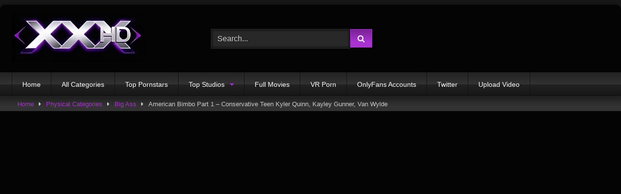

--- FILE ---
content_type: text/html; charset=UTF-8
request_url: https://xxxfree.watch/american-bimbo-part-1-conservative-teen-kyler-quinn-kayley-gunner-van-wylde/
body_size: 27439
content:
<!DOCTYPE html>


<html lang="en-US">
<head>
<meta charset="UTF-8">
<meta content='width=device-width, initial-scale=1.0, maximum-scale=1.0, user-scalable=0' name='viewport' />
<link rel="profile" href="https://gmpg.org/xfn/11">
<link rel="icon" href="
https://xxxfree.watch/wp-content/uploads/2019/03/logo2015-1-1.png">

<!-- Meta social networks -->

<!-- Meta Facebook -->
<meta property="fb:app_id" content="966242223397117" />
<meta property="og:url" content="https://xxxfree.watch/american-bimbo-part-1-conservative-teen-kyler-quinn-kayley-gunner-van-wylde/" />
<meta property="og:type" content="article" />
<meta property="og:title" content="American Bimbo Part 1 - Conservative Teen Kyler Quinn, Kayley Gunner, Van Wylde" />
<meta property="og:description" content="Kyler Quinn is tired of dressing down and being shy, and she wishes—more than anything—that she could find the confidence she needs to be her sexy self and get the attention of the hot store clerk, Van Wylde. Thankfully, her Fairy Bimbo appears to help her magically transform into the slut she’s always wanted to..." />
<meta property="og:image" content="https://xxxfree.watch/wp-content/uploads/2023/01/1673558815_Schermata-2023-01-12-alle-22.11.26.png" />
<meta property="og:image:width" content="200" />
<meta property="og:image:height" content="200" />

<!-- Meta Twitter -->
<meta name="twitter:card" content="summary">
<!--<meta name="twitter:site" content="@site_username">-->
<meta name="twitter:title" content="American Bimbo Part 1 - Conservative Teen Kyler Quinn, Kayley Gunner, Van Wylde">
<meta name="twitter:description" content="Kyler Quinn is tired of dressing down and being shy, and she wishes—more than anything—that she could find the confidence she needs to be her sexy self and get the attention of the hot store clerk, Van Wylde. Thankfully, her Fairy Bimbo appears to help her magically transform into the slut she’s always wanted to...">
<!--<meta name="twitter:creator" content="@creator_username">-->
<meta name="twitter:image" content="https://xxxfree.watch/wp-content/uploads/2023/01/1673558815_Schermata-2023-01-12-alle-22.11.26.png">
<!--<meta name="twitter:domain" content="YourDomain.com">-->

<!-- Temp Style -->
	<style>
		#page {
			max-width: 1300px;
			margin: 10px auto;
			background: rgba(0,0,0,0.85);
			box-shadow: 0 0 10px rgba(0, 0, 0, 0.50);
			-moz-box-shadow: 0 0 10px rgba(0, 0, 0, 0.50);
			-webkit-box-shadow: 0 0 10px rgba(0, 0, 0, 0.50);
			-webkit-border-radius: 10px;
			-moz-border-radius: 10px;
			border-radius: 10px;
		}
	</style>
<style>
	.post-thumbnail {
		padding-bottom: 56.25%;
	}
	.post-thumbnail video,
	.post-thumbnail img {
		object-fit: fill;
	}

	.video-debounce-bar {
		background: #AA32D1!important;
	}

			
			button,
		.button,
		input[type="button"],
		input[type="reset"],
		input[type="submit"],
		.label,
		.label:visited,
		.pagination ul li a,
		.widget_categories ul li a,
		.comment-reply-link,
		a.tag-cloud-link,
		.template-actors li a {
			background: -moz-linear-gradient(top, rgba(0,0,0,0.3) 0%, rgba(0,0,0,0) 70%); /* FF3.6-15 */
			background: -webkit-linear-gradient(top, rgba(0,0,0,0.3) 0%,rgba(0,0,0,0) 70%); /* Chrome10-25,Safari5.1-6 */
			background: linear-gradient(to bottom, rgba(0,0,0,0.3) 0%,rgba(0,0,0,0) 70%); /* W3C, IE10+, FF16+, Chrome26+, Opera12+, Safari7+ */
			filter: progid:DXImageTransform.Microsoft.gradient( startColorstr='#a62b2b2b', endColorstr='#00000000',GradientType=0 ); /* IE6-9 */
			-moz-box-shadow: 0 1px 6px 0 rgba(0, 0, 0, 0.12);
			-webkit-box-shadow: 0 1px 6px 0 rgba(0, 0, 0, 0.12);
			-o-box-shadow: 0 1px 6px 0 rgba(0, 0, 0, 0.12);
			box-shadow: 0 1px 6px 0 rgba(0, 0, 0, 0.12);
		}
		input[type="text"],
		input[type="email"],
		input[type="url"],
		input[type="password"],
		input[type="search"],
		input[type="number"],
		input[type="tel"],
		input[type="range"],
		input[type="date"],
		input[type="month"],
		input[type="week"],
		input[type="time"],
		input[type="datetime"],
		input[type="datetime-local"],
		input[type="color"],
		select,
		textarea,
		.wp-editor-container {
			-moz-box-shadow: 0 0 1px rgba(255, 255, 255, 0.3), 0 0 5px black inset;
			-webkit-box-shadow: 0 0 1px rgba(255, 255, 255, 0.3), 0 0 5px black inset;
			-o-box-shadow: 0 0 1px rgba(255, 255, 255, 0.3), 0 0 5px black inset;
			box-shadow: 0 0 1px rgba(255, 255, 255, 0.3), 0 0 5px black inset;
		}
		#site-navigation {
			background: #222222;
			background: -moz-linear-gradient(top, #222222 0%, #333333 50%, #222222 51%, #151515 100%);
			background: -webkit-linear-gradient(top, #222222 0%,#333333 50%,#222222 51%,#151515 100%);
			background: linear-gradient(to bottom, #222222 0%,#333333 50%,#222222 51%,#151515 100%);
			filter: progid:DXImageTransform.Microsoft.gradient( startColorstr='#222222', endColorstr='#151515',GradientType=0 );
			-moz-box-shadow: 0 6px 6px 0 rgba(0, 0, 0, 0.12);
			-webkit-box-shadow: 0 6px 6px 0 rgba(0, 0, 0, 0.12);
			-o-box-shadow: 0 6px 6px 0 rgba(0, 0, 0, 0.12);
			box-shadow: 0 6px 6px 0 rgba(0, 0, 0, 0.12);
		}
		#site-navigation > ul > li:hover > a,
		#site-navigation ul li.current-menu-item a {
			background: -moz-linear-gradient(top, rgba(0,0,0,0.3) 0%, rgba(0,0,0,0) 70%);
			background: -webkit-linear-gradient(top, rgba(0,0,0,0.3) 0%,rgba(0,0,0,0) 70%);
			background: linear-gradient(to bottom, rgba(0,0,0,0.3) 0%,rgba(0,0,0,0) 70%);
			filter: progid:DXImageTransform.Microsoft.gradient( startColorstr='#a62b2b2b', endColorstr='#00000000',GradientType=0 );
			-moz-box-shadow: inset 0px 0px 2px 0px #000000;
			-webkit-box-shadow: inset 0px 0px 2px 0px #000000;
			-o-box-shadow: inset 0px 0px 2px 0px #000000;
			box-shadow: inset 0px 0px 2px 0px #000000;
			filter:progid:DXImageTransform.Microsoft.Shadow(color=#000000, Direction=NaN, Strength=2);
		}
		.rating-bar,
		.categories-list .thumb-block .entry-header,
		.actors-list .thumb-block .entry-header,
		#filters .filters-select,
		#filters .filters-options {
			background: -moz-linear-gradient(top, rgba(0,0,0,0.3) 0%, rgba(0,0,0,0) 70%); /* FF3.6-15 */
			background: -webkit-linear-gradient(top, rgba(0,0,0,0.3) 0%,rgba(0,0,0,0) 70%); /* Chrome10-25,Safari5.1-6 */
			background: linear-gradient(to bottom, rgba(0,0,0,0.3) 0%,rgba(0,0,0,0) 70%); /* W3C, IE10+, FF16+, Chrome26+, Opera12+, Safari7+ */
			-moz-box-shadow: inset 0px 0px 2px 0px #000000;
			-webkit-box-shadow: inset 0px 0px 2px 0px #000000;
			-o-box-shadow: inset 0px 0px 2px 0px #000000;
			box-shadow: inset 0px 0px 2px 0px #000000;
			filter:progid:DXImageTransform.Microsoft.Shadow(color=#000000, Direction=NaN, Strength=2);
		}
		.breadcrumbs-area {
			background: -moz-linear-gradient(top, rgba(0,0,0,0.3) 0%, rgba(0,0,0,0) 70%); /* FF3.6-15 */
			background: -webkit-linear-gradient(top, rgba(0,0,0,0.3) 0%,rgba(0,0,0,0) 70%); /* Chrome10-25,Safari5.1-6 */
			background: linear-gradient(to bottom, rgba(0,0,0,0.3) 0%,rgba(0,0,0,0) 70%); /* W3C, IE10+, FF16+, Chrome26+, Opera12+, Safari7+ */
		}
	
	.site-title a {
		font-family: ;
		font-size: 0px;
	}
	.site-branding .logo img {
		max-width: 350px;
		max-height: 100px;
		margin-top: 0px;
		margin-left: 0px;
	}
	a,
	.site-title a i,
	.thumb-block:hover .rating-bar i,
	.categories-list .thumb-block:hover .entry-header .cat-title:before,
	.required,
	.like #more:hover i,
	.dislike #less:hover i,
	.top-bar i:hover,
	.main-navigation .menu-item-has-children > a:after,
	.menu-toggle i,
	.main-navigation.toggled li:hover > a,
	.main-navigation.toggled li.focus > a,
	.main-navigation.toggled li.current_page_item > a,
	.main-navigation.toggled li.current-menu-item > a,
	#filters .filters-select:after,
	.morelink i,
	.top-bar .membership a i,
	.thumb-block:hover .photos-count i {
		color: #AA32D1;
	}
	button,
	.button,
	input[type="button"],
	input[type="reset"],
	input[type="submit"],
	.label,
	.pagination ul li a.current,
	.pagination ul li a:hover,
	body #filters .label.secondary.active,
	.label.secondary:hover,
	.main-navigation li:hover > a,
	.main-navigation li.focus > a,
	.main-navigation li.current_page_item > a,
	.main-navigation li.current-menu-item > a,
	.widget_categories ul li a:hover,
	.comment-reply-link,
	a.tag-cloud-link:hover,
	.template-actors li a:hover {
		border-color: #AA32D1!important;
		background-color: #AA32D1!important;
	}
	.rating-bar-meter,
	.vjs-play-progress,
	#filters .filters-options span:hover,
	.bx-wrapper .bx-controls-direction a,
	.top-bar .social-share a:hover,
	.thumb-block:hover span.hd-video,
	.featured-carousel .slide a:hover span.hd-video,
	.appContainer .ctaButton {
		background-color: #AA32D1!important;
	}
	#video-tabs button.tab-link.active,
	.title-block,
	.widget-title,
	.page-title,
	.page .entry-title,
	.comments-title,
	.comment-reply-title,
	.morelink:hover {
		border-color: #AA32D1!important;
	}

	/* Small desktops ----------- */
	@media only screen  and (min-width : 64.001em) and (max-width : 84em) {
		#main .thumb-block {
			width: 33.33%!important;
		}
	}

	/* Desktops and laptops ----------- */
	@media only screen  and (min-width : 84.001em) {
		#main .thumb-block {
			width: 33.33%!important;
		}
	}

</style>

<!-- Google Analytics -->
<!-- Global site tag (gtag.js) - Google Analytics -->
<script async src="https://www.googletagmanager.com/gtag/js?id=UA-62001516-1"></script>
<script>
  window.dataLayer = window.dataLayer || [];
  function gtag(){dataLayer.push(arguments);}
  gtag('js', new Date());

  gtag('config', 'UA-62001516-1');
</script>


<!-- Histats.com  START  (aync)-->
<script type="text/javascript">var _Hasync= _Hasync|| [];
_Hasync.push(['Histats.start', '1,2972094,4,0,0,0,00010000']);
_Hasync.push(['Histats.fasi', '1']);
_Hasync.push(['Histats.track_hits', '']);
(function() {
var hs = document.createElement('script'); hs.type = 'text/javascript'; hs.async = true;
hs.src = ('//s10.histats.com/js15_as.js');
(document.getElementsByTagName('head')[0] || document.getElementsByTagName('body')[0]).appendChild(hs);
})();</script>
<noscript><a href="/" target="_blank"><img  src="//sstatic1.histats.com/0.gif?2972094&101" alt="web counter" border="0"></a></noscript>
<!-- Histats.com  END  -->
<!-- Meta Verification -->

<meta name='robots' content='index, follow, max-image-preview:large, max-snippet:-1, max-video-preview:-1' />
	<style>img:is([sizes="auto" i], [sizes^="auto," i]) { contain-intrinsic-size: 3000px 1500px }</style>
	
	<!-- This site is optimized with the Yoast SEO Premium plugin v26.3 (Yoast SEO v26.3) - https://yoast.com/wordpress/plugins/seo/ -->
	<title>American Bimbo Part 1 - Conservative Teen Kyler Quinn, Kayley Gunner, Van Wylde - WatchXXXFree Porn Tube</title>
<link crossorigin data-rocket-preconnect href="https://c.adsco.re" rel="preconnect">
<link crossorigin data-rocket-preconnect href="https://www.lposksozrud.com" rel="preconnect">
<link crossorigin data-rocket-preconnect href="https://d3g5ovfngjw9bw.cloudfront.net" rel="preconnect">
<link crossorigin data-rocket-preconnect href="https://pagead2.googlesyndication.com" rel="preconnect">
<link crossorigin data-rocket-preconnect href="https://www.cdn4ads.com" rel="preconnect">
<link crossorigin data-rocket-preconnect href="https://www.google-analytics.com" rel="preconnect">
<link crossorigin data-rocket-preconnect href="https://www.googletagmanager.com" rel="preconnect">
<link crossorigin data-rocket-preconnect href="https://s10.histats.com" rel="preconnect">
<link crossorigin data-rocket-preconnect href="https://vjs.zencdn.net" rel="preconnect">
<link crossorigin data-rocket-preconnect href="https://s4.histats.com" rel="preconnect">
<link crossorigin data-rocket-preconnect href="https://acscdn.com" rel="preconnect">
<link crossorigin data-rocket-preconnect href="https://driverhugoverblown.com" rel="preconnect">
<link crossorigin data-rocket-preconnect href="https://obzbcoma.com" rel="preconnect">
<link crossorigin data-rocket-preconnect href="https://s.click.aliexpress.com" rel="preconnect">
<link crossorigin data-rocket-preconnect href="https://unpkg.com" rel="preconnect"><link rel="preload" data-rocket-preload as="image" href="https://xxxfree.watch/wp-content/uploads/2025/01/logopin-transformed-1.png" fetchpriority="high">
	<meta name="description" content="Taylor, Green, Hayes, Joie, Knight, Codi Vore, Sophie Dee, Novella Night, Danae Mari, Gal Ritchie, Haley, Chanel, Serenity, Alexis Texas, Brandi Love, Christy Mack, Alexis Texas, Kim Kardashian, Sasha Grey, Tori Black, Rachel Starr, Audrey Bitoni, Nicole Aniston, Abella Anderson, Mia Malkova, Mia Malkova, Lexi Luna, Rae Lil Black, Cory Chase, Jordi El Nino Polla, Brandi Love, Lena Paul, Maximo Garcia, Serenity Cox, Natasha Nice, Martina Smeraldi, Blake Blossom, Jak Knife, Rosie rider, MewSlut, Scott Stark, Alina Angel, Hailey Rose And Max Fills, Lexi Lore, Mariana Martix, Elly Clutch, Melody Marks, Skylar Vox, Dani Daniels, Savannah Bond, Jessica Sodi, Anna Cherry, Eliza Ibarra, Alexis Fawx, Tru Kait, Adriana Chechik, msbreewc, Coco Lovelock, Valentina Nappi, Alina Rai, Alyx Star, Sisi Rose, Cutie Kim, Ava Addams, Ruth Lee, Autumn Falls, Lulu Chu, Sara Jay, Luna Star, Cherie DeVille, Molly Little, Lauren Phillips, Creamy Spot, Claudia Bavel, Anastangel, Solazola, Jenny Kitty, Kenzie Reeves, Elsa Jean, Hazel Moore, Amateurtwo, Gabbie Carter, Nicole Aniston, Salome Gil, Kendra Lust, Sky Bri, Shinaryen, LeoLulu, Danny D, Luna Okko, Reislin, Khalamite, Mira David, Siri Dahl, Leana Lovings, FantasyBabe, Crystal Lust, Vivian Taylor, Danika Mori, Anny Walker, Tatiana Alvarez, Alexis Texas, Eve Sweet, Kali Roses, Lia Lin, Willow Ryder, Melissa Stratton, Leah Gotti, Antonio Mallorca, Gina Valentina, Lisa Ann, Elle Lee, Emma Hix, Angel Youngs, Sarah Arabic, Hope Heaven, Pamsnusnu, Alina Lopez, Chloe Temple, BigTittyGothEgg, Polly Yangs, pinkloving, Jia Lissa, Kira Noir, MollyRedWolf, Fablazed, Lily Lou, Frances Bentley, Indica Flower, Carbaleon96, Kazumi, Emily Willis, Sofia Rizof, Thalia And Felipe, NoLube, Payton Preslee, Jenny Lux, Lexisstar, Hansel Grettel, LaSirena69, Nadia Foxx, Carla Cute, Ambie Bambii, Dillion Harper, Little Tina, Valerica Steele, Vibewithmommy, Gina WAP, Ellie Nova, Mini Diva, Karlee Grey, Teddy Tarantino, Daniela Andrea, Emma Fiore, Lil D, Purple Bitch, Abella Olsen, Nicole Doshi, Britney Amber, James Deen, bonniealex, Kisscat, Ailish, Lela Star, Stacy Cruz, Marina Gold, Porn Force, Jewelz Blu, Megan Rain, Zoe Neli, Danner Mendez, Tim Deen, Chloe Surreal, Esperanza Gomez, Shrooms Q, Little Caprice, Eden Ivy, Jenna Starr, Kendra Sunderland, Josephine Jackson, Ricky Johnson, FILOUFITT, Eva Lovia, Luke Cooper, Kimmy Granger, Mia Melano Official, Rose Monroe Your Fav, Brooke Tilli, Armani Black, 404HotFound, Katty West, Niks Indian, HottiesTwo, Julianapalvin, Silvana Lee, Kayley Gunner, Hayley Davies, Jennifer White, Luna Vitaler, Angel Wicky, Owen Gray, Susy Gala, Ema Karter, Julia Ann, Madison Ivy, Richelle Ryan, Asa Akira, Savannah Sixx, Mila Solana, Penny Barber, Kenzie Madison, MickLiter, Sophie Dee, SARA RETALI, Cami Strella, Sara Diamante, Canela Skin, Diana Daniels, LIs Evans, MySweetApple, CyberlyCrush, Carmela Clutch, Monika Fox, Tony Profane, Layla Jenner, Jessie Rogers, Savannah Watson, Kylie Rocket, Jason Luv, Loly Lips, Reagan Foxx, Sybil, J Mac, Alexapuntocom, Gia Derza, Lil Karina, Octavia Red, Emma Magnolia, Marianna Arroyo, MyAnny, Luke Longly, Silvana Lee, Vina Sky, Honey Sasha, Dredd, Khalamite, Jane Wilde, Sophia Locke, Mei Cornejo, Duncan Saint, Lina Henao, THESTARTOFUS, Blair Williams, Sharinami, Brianna Beach, Charli O, Manuel Ferrara, Alexa Poshspicy, hotlovers420, Nicolette Shea, kisankanna, Roxie Sinner, Kathy Lee69, Valerie Kay, Kera Bear, Johnny Love, Oksana Katysheva, Victoria Cakes, Mona Azar, Sheena Ryder, Camnair, Miss Ary, Kelly Aleman, Gia Paige, Liya Silver, Allinika, Carla Morelli, Hot Pearl, Celeste Alba, Blowketing, Kenna James, Sarah Banks, Stella Cox, Aidra Fox, Paige Steele, Cas Summer, Sasha Paradise, Scarlett Alexis, Veronica Rodriguez, Gianna Michaels, Vanna Bardot, Adria Rae, Tiffany Leiddi, Hoby Buchanon FaceFucks Chicks, Pinay Martha, Devil Khloee, Agustina Rey, Beatrice Segreti, Belovefree, Shirley Musk, Elle Brooke, madbrosx, Kyler Quinn, Miss Pasion, Codi Vore, Verlonis, Giselle Montes, Carolina Jackson, Brad Newman, Mandy Flores, Samy Sun7, Alexis Crystal, Aria Lee, Skye Young, Angie Faith, ShyBlanche, Booty White, Tiffany Tatum, Gianna Dior, COCONEY, Rachel Starr, Haley Reed, Ryan Keely, Phoenix Marie, SecretsFilmed, Broken Sluts, obokozu, Karol Rosado, Sammm Next Door, Jasmine Jae, AJ Applegate XXX, Luna Roulette, Sophie Tyler, Mark Rockwell, Bella Mur, Victoria June, Zxlecya, Cherry Kiss, Emanuelly Raquel, Little Puck, Alex Coal, Gina Gerson, Nika Venom, Jess Cromwell, Gem Jewels, Katie Kush, Cherry Grace, John and Sky, Dan Dangler, Romi Rain, Owl Crystal, Lacy Lennon, Blondessa, Miuzxc, PovMan Films, Crystal Rush, Connie Perignon, Littleangel84, Danielle Renae, Chanel Preston, MartinPaola, Anya Olsen, RealGermanScout, Squir7een, Alura TNT Jenson, Athena Faris, Violet Starr, Nancy A, Layla Ray, fadynha, Verlonis, Arabelle Raphael, Dana DeArmond, BunnyBlondyX, Estter Muniz, BOB BIG TULA, Kwini Kim, Lily Starfire, Aubree Valentine, CJ Miles, Amber Moore, Xreindeers, Harley Dean, Bella Rolland, Kat Marie, Xxlayna Marie, Zane Walker, Eve, Michell Bunny7, Nicoly Rio, Zoey Di Giacomo, Chanel Camryn, Cubbi Thompson, Cheekymz, Joey Lee, LikaBusy, Indigo Sin, Ivy Lebelle, Jax Slayher, Renee Rose, Chris Diamond, Secret Elle, Skye Blue, Chloe Amour, AndyHornyy, Gal Ritchie, Jessica Ryan, Apolonia Lapiedra, Bonnie Rotten, Tommy Wood, Kitty, Emma Rose, Nyna Ferragni, Pufffypink, Nezukojapan, Eva Notty, Natalia Starr, Mila Lioness, Nikki Brooks, Kylie XY Quinn, Elisa Sanches, NoFaceGirl, Dana Vespoli, Jasmine Sherni, Yenifer Chacon, COFLA24CM, GuessWhoX2, Jade Jordan, Kailani Kai, AnissaMiller1, Skylar Snow, MariMoore, Cubbi Thompson, Lil Elle, Milana Milka, Yuiwoo, Pristine Edge, Lily Larimar, Keiran Lee, Itsxlilix, Too Twisted Taboo, Slimthick Vic, Mila Azul, Sasha Pearl, Davcina, Fucktotum, May Thai, Bunny Colby, Yui Peachpie, MiaZ12, Kissa Sins, Nicole Murkovski, Macy Meadows, misslexa, Shaiden Rogue, Abigaiil Morris, Blaire Ivory, Emily Addison, Julie Cash, Kriss Kiss, loliiiiipop99, Ella Knox, Daisy Taylor, Gothic Nympho, Kristen Scott, Violet Moreau, Melanie Hicks, Tabby NoName, Sofia Simens, Scruppy97, lilyxoxoles, MayaLis, Maddy May, Rebecca Volpetti, Sinner, DollHole, Clea Gaultier, June Liu, Liz Jordan, Damien Soft, Ryan Conner, Josie Jaxxon, ChihuahuaSU, PinaXpress, Andrea Castro, SweetHerry, Nikky Dandeli, Whitney Wright, Abigail Mac, Elena Koshka, Molly Pills, My BF Doesnt Know, Charming Milana, CreamForMeBaby, Kate Kravets, Moriah Mills, hayleyxyz, Anna Sibster, Aeries Steele, Katrina Jade, Kate Marley, Sheila Ortega, Ariana Marie, Naty Delgado, MrPussyLicking, Amber Griz, Dolly Rud, Maeva Sinaloa, Steffy Moreno, Amirah Adara, Lady Fyre, Bruce Venture, That Romantic Couple, Melanie Marie, Andy Savage, April Olsen, Daddys Luder, Natalie Wayne, Haley Spades, CumForKate, Lustful Libertines, Madeincanarias, Nacho Vidal, Verashia, Addison Vodka, Annabel Redd, Dainty Wilder, Nikki Benz, Kendra Spade, Andrea Castro, Evelin Stone, Tara Rico, Vic Alouqua, Miss Unlipopsph, Ashleysoy, Ebony Mystique, CloseUpFantasy, Celeste Alba, CarryLight, BellaMurr, Queen Rogue, LilyKoti, Scarlet benz, Jada Kai, Baby Montana, Californiababe, Savvy Suxx, Melanie Queen, Mei Pang, Cecilia Lion, Damion Dayski, planesgirl, NotSoAmateur, Ember Snow, Honey Gold, Keisha Grey, myschoollife, Troy Francisco, Allan Dellon, Agatha Dolly, Jane Cane, Knock Knock Club, Victoria Rae, Jade Kush, MaryBarrie, MaracuMangoo, Christy Mack, Vanessa Sky, Marcy Abadir, Yoursexwife, Jill Kassidy, mysaaat, Martina Smith, Nina Elle, Zoey Uso, Martin Spell, Anna Bell Peaks, nysdel, Shawty lanna, London River, La Paisita Oficial, GentlyPerv, Kenzie Anne, Eva Nyx, Kayla Kayden, Mandy Waters, Lolliepopxxx, Alix Lynx, littlebuffbabe, Alexis Tae, Sarah Harlow, Jimmy Bud, Sammy Corazon, Sugary Kitty, FunsizedMegan, Madelaine Rousset, Demi Hawks, Daisy Stone, Milfetta, Lilly Hall, Abbie Maley, Tommy King, Eva Soda, Hannah Louu, Yhivi, Bunny Madison, Bailey Brooke, Carolina Sweets, Miss Ellie Moore, Sienna Day, Silvia Saige, Ada Kham, Chloe Chevalier, Blowketing, Dakota Tyler, Blaze Rager, Jessica Starling, Dakota Tyler, Blaze Rager, Jessica Starling,Baby Got Boobs, Hot And Mean,Tits At Work , Exxtra, Real Wife Stories, Tits At School, Mommy Got Boobs, Doctor Adventures , Like It Big, Pornstars Like It Big, Milfs Like It Big , Tits In Sports, Naughty Office, My Sisters Hot Friend , Housewife 1 on 1 , Naughty Athletics, I Have a Wife , My Friends Hot Mom, My First Sex Teacher, Naughty Bookworms, My Dad’s Hot Girlfriend , 2 Chicks Same Time, My Girl Loves Anal , Naughty Country Girls, My Friend’s Hot Girl , Latin Adultery , Neighbor Affair , Diary of a Milf , Ass Masterpiece , American Daydreams, Naughty Athletics, Euro Sex Parties, We Live Together, Mikes Apartment, Big Naturals, Money Talks, Cum Fiesta, Moms Bang Teens, Milf Hunter, Street Blowjobs, Mike In Brazil , Teens Love Huge Cocks, , Round and Brown ,Ass Parade , Back Room Facials , Backroom MILF , Bang Bus , Bangbros Clips , Big Tit Cream Pie ,Tits Round Asses , BlowJob Fridays , Brown Bunnies , Casting XXX , Monsters Of Cock , My Life In Brazil , Pawg , Tugjobs , Cum Eating Cuckolds , Girls Way , Babes , Blacked , Mommy Blows Best , Fake Hospital , Fake Taxi , Ass Traffic , All internal , Femdom Empire , Hard X , Blacks On Blondes , Monsters of Cock , Ready Or Not Here I Cum , Porn Fidelity , We Fuck Black Girls , Spizoo , Tushy , Twistys Hard , Public Disgrace , Allure , Interracial Blowbang , casting , girlsdoporn" />
	<link rel="canonical" href="https://xxxfree.watch/american-bimbo-part-1-conservative-teen-kyler-quinn-kayley-gunner-van-wylde/" />
	<meta property="og:locale" content="en_US" />
	<meta property="og:type" content="article" />
	<meta property="og:title" content="American Bimbo Part 1 - Conservative Teen Kyler Quinn, Kayley Gunner, Van Wylde" />
	<meta property="og:description" content="Taylor, Green, Hayes, Joie, Knight, Codi Vore, Sophie Dee, Novella Night, Danae Mari, Gal Ritchie, Haley, Chanel, Serenity, Alexis Texas, Brandi Love, Christy Mack, Alexis Texas, Kim Kardashian, Sasha Grey, Tori Black, Rachel Starr, Audrey Bitoni, Nicole Aniston, Abella Anderson, Mia Malkova, Mia Malkova, Lexi Luna, Rae Lil Black, Cory Chase, Jordi El Nino Polla, Brandi Love, Lena Paul, Maximo Garcia, Serenity Cox, Natasha Nice, Martina Smeraldi, Blake Blossom, Jak Knife, Rosie rider, MewSlut, Scott Stark, Alina Angel, Hailey Rose And Max Fills, Lexi Lore, Mariana Martix, Elly Clutch, Melody Marks, Skylar Vox, Dani Daniels, Savannah Bond, Jessica Sodi, Anna Cherry, Eliza Ibarra, Alexis Fawx, Tru Kait, Adriana Chechik, msbreewc, Coco Lovelock, Valentina Nappi, Alina Rai, Alyx Star, Sisi Rose, Cutie Kim, Ava Addams, Ruth Lee, Autumn Falls, Lulu Chu, Sara Jay, Luna Star, Cherie DeVille, Molly Little, Lauren Phillips, Creamy Spot, Claudia Bavel, Anastangel, Solazola, Jenny Kitty, Kenzie Reeves, Elsa Jean, Hazel Moore, Amateurtwo, Gabbie Carter, Nicole Aniston, Salome Gil, Kendra Lust, Sky Bri, Shinaryen, LeoLulu, Danny D, Luna Okko, Reislin, Khalamite, Mira David, Siri Dahl, Leana Lovings, FantasyBabe, Crystal Lust, Vivian Taylor, Danika Mori, Anny Walker, Tatiana Alvarez, Alexis Texas, Eve Sweet, Kali Roses, Lia Lin, Willow Ryder, Melissa Stratton, Leah Gotti, Antonio Mallorca, Gina Valentina, Lisa Ann, Elle Lee, Emma Hix, Angel Youngs, Sarah Arabic, Hope Heaven, Pamsnusnu, Alina Lopez, Chloe Temple, BigTittyGothEgg, Polly Yangs, pinkloving, Jia Lissa, Kira Noir, MollyRedWolf, Fablazed, Lily Lou, Frances Bentley, Indica Flower, Carbaleon96, Kazumi, Emily Willis, Sofia Rizof, Thalia And Felipe, NoLube, Payton Preslee, Jenny Lux, Lexisstar, Hansel Grettel, LaSirena69, Nadia Foxx, Carla Cute, Ambie Bambii, Dillion Harper, Little Tina, Valerica Steele, Vibewithmommy, Gina WAP, Ellie Nova, Mini Diva, Karlee Grey, Teddy Tarantino, Daniela Andrea, Emma Fiore, Lil D, Purple Bitch, Abella Olsen, Nicole Doshi, Britney Amber, James Deen, bonniealex, Kisscat, Ailish, Lela Star, Stacy Cruz, Marina Gold, Porn Force, Jewelz Blu, Megan Rain, Zoe Neli, Danner Mendez, Tim Deen, Chloe Surreal, Esperanza Gomez, Shrooms Q, Little Caprice, Eden Ivy, Jenna Starr, Kendra Sunderland, Josephine Jackson, Ricky Johnson, FILOUFITT, Eva Lovia, Luke Cooper, Kimmy Granger, Mia Melano Official, Rose Monroe Your Fav, Brooke Tilli, Armani Black, 404HotFound, Katty West, Niks Indian, HottiesTwo, Julianapalvin, Silvana Lee, Kayley Gunner, Hayley Davies, Jennifer White, Luna Vitaler, Angel Wicky, Owen Gray, Susy Gala, Ema Karter, Julia Ann, Madison Ivy, Richelle Ryan, Asa Akira, Savannah Sixx, Mila Solana, Penny Barber, Kenzie Madison, MickLiter, Sophie Dee, SARA RETALI, Cami Strella, Sara Diamante, Canela Skin, Diana Daniels, LIs Evans, MySweetApple, CyberlyCrush, Carmela Clutch, Monika Fox, Tony Profane, Layla Jenner, Jessie Rogers, Savannah Watson, Kylie Rocket, Jason Luv, Loly Lips, Reagan Foxx, Sybil, J Mac, Alexapuntocom, Gia Derza, Lil Karina, Octavia Red, Emma Magnolia, Marianna Arroyo, MyAnny, Luke Longly, Silvana Lee, Vina Sky, Honey Sasha, Dredd, Khalamite, Jane Wilde, Sophia Locke, Mei Cornejo, Duncan Saint, Lina Henao, THESTARTOFUS, Blair Williams, Sharinami, Brianna Beach, Charli O, Manuel Ferrara, Alexa Poshspicy, hotlovers420, Nicolette Shea, kisankanna, Roxie Sinner, Kathy Lee69, Valerie Kay, Kera Bear, Johnny Love, Oksana Katysheva, Victoria Cakes, Mona Azar, Sheena Ryder, Camnair, Miss Ary, Kelly Aleman, Gia Paige, Liya Silver, Allinika, Carla Morelli, Hot Pearl, Celeste Alba, Blowketing, Kenna James, Sarah Banks, Stella Cox, Aidra Fox, Paige Steele, Cas Summer, Sasha Paradise, Scarlett Alexis, Veronica Rodriguez, Gianna Michaels, Vanna Bardot, Adria Rae, Tiffany Leiddi, Hoby Buchanon FaceFucks Chicks, Pinay Martha, Devil Khloee, Agustina Rey, Beatrice Segreti, Belovefree, Shirley Musk, Elle Brooke, madbrosx, Kyler Quinn, Miss Pasion, Codi Vore, Verlonis, Giselle Montes, Carolina Jackson, Brad Newman, Mandy Flores, Samy Sun7, Alexis Crystal, Aria Lee, Skye Young, Angie Faith, ShyBlanche, Booty White, Tiffany Tatum, Gianna Dior, COCONEY, Rachel Starr, Haley Reed, Ryan Keely, Phoenix Marie, SecretsFilmed, Broken Sluts, obokozu, Karol Rosado, Sammm Next Door, Jasmine Jae, AJ Applegate XXX, Luna Roulette, Sophie Tyler, Mark Rockwell, Bella Mur, Victoria June, Zxlecya, Cherry Kiss, Emanuelly Raquel, Little Puck, Alex Coal, Gina Gerson, Nika Venom, Jess Cromwell, Gem Jewels, Katie Kush, Cherry Grace, John and Sky, Dan Dangler, Romi Rain, Owl Crystal, Lacy Lennon, Blondessa, Miuzxc, PovMan Films, Crystal Rush, Connie Perignon, Littleangel84, Danielle Renae, Chanel Preston, MartinPaola, Anya Olsen, RealGermanScout, Squir7een, Alura TNT Jenson, Athena Faris, Violet Starr, Nancy A, Layla Ray, fadynha, Verlonis, Arabelle Raphael, Dana DeArmond, BunnyBlondyX, Estter Muniz, BOB BIG TULA, Kwini Kim, Lily Starfire, Aubree Valentine, CJ Miles, Amber Moore, Xreindeers, Harley Dean, Bella Rolland, Kat Marie, Xxlayna Marie, Zane Walker, Eve, Michell Bunny7, Nicoly Rio, Zoey Di Giacomo, Chanel Camryn, Cubbi Thompson, Cheekymz, Joey Lee, LikaBusy, Indigo Sin, Ivy Lebelle, Jax Slayher, Renee Rose, Chris Diamond, Secret Elle, Skye Blue, Chloe Amour, AndyHornyy, Gal Ritchie, Jessica Ryan, Apolonia Lapiedra, Bonnie Rotten, Tommy Wood, Kitty, Emma Rose, Nyna Ferragni, Pufffypink, Nezukojapan, Eva Notty, Natalia Starr, Mila Lioness, Nikki Brooks, Kylie XY Quinn, Elisa Sanches, NoFaceGirl, Dana Vespoli, Jasmine Sherni, Yenifer Chacon, COFLA24CM, GuessWhoX2, Jade Jordan, Kailani Kai, AnissaMiller1, Skylar Snow, MariMoore, Cubbi Thompson, Lil Elle, Milana Milka, Yuiwoo, Pristine Edge, Lily Larimar, Keiran Lee, Itsxlilix, Too Twisted Taboo, Slimthick Vic, Mila Azul, Sasha Pearl, Davcina, Fucktotum, May Thai, Bunny Colby, Yui Peachpie, MiaZ12, Kissa Sins, Nicole Murkovski, Macy Meadows, misslexa, Shaiden Rogue, Abigaiil Morris, Blaire Ivory, Emily Addison, Julie Cash, Kriss Kiss, loliiiiipop99, Ella Knox, Daisy Taylor, Gothic Nympho, Kristen Scott, Violet Moreau, Melanie Hicks, Tabby NoName, Sofia Simens, Scruppy97, lilyxoxoles, MayaLis, Maddy May, Rebecca Volpetti, Sinner, DollHole, Clea Gaultier, June Liu, Liz Jordan, Damien Soft, Ryan Conner, Josie Jaxxon, ChihuahuaSU, PinaXpress, Andrea Castro, SweetHerry, Nikky Dandeli, Whitney Wright, Abigail Mac, Elena Koshka, Molly Pills, My BF Doesnt Know, Charming Milana, CreamForMeBaby, Kate Kravets, Moriah Mills, hayleyxyz, Anna Sibster, Aeries Steele, Katrina Jade, Kate Marley, Sheila Ortega, Ariana Marie, Naty Delgado, MrPussyLicking, Amber Griz, Dolly Rud, Maeva Sinaloa, Steffy Moreno, Amirah Adara, Lady Fyre, Bruce Venture, That Romantic Couple, Melanie Marie, Andy Savage, April Olsen, Daddys Luder, Natalie Wayne, Haley Spades, CumForKate, Lustful Libertines, Madeincanarias, Nacho Vidal, Verashia, Addison Vodka, Annabel Redd, Dainty Wilder, Nikki Benz, Kendra Spade, Andrea Castro, Evelin Stone, Tara Rico, Vic Alouqua, Miss Unlipopsph, Ashleysoy, Ebony Mystique, CloseUpFantasy, Celeste Alba, CarryLight, BellaMurr, Queen Rogue, LilyKoti, Scarlet benz, Jada Kai, Baby Montana, Californiababe, Savvy Suxx, Melanie Queen, Mei Pang, Cecilia Lion, Damion Dayski, planesgirl, NotSoAmateur, Ember Snow, Honey Gold, Keisha Grey, myschoollife, Troy Francisco, Allan Dellon, Agatha Dolly, Jane Cane, Knock Knock Club, Victoria Rae, Jade Kush, MaryBarrie, MaracuMangoo, Christy Mack, Vanessa Sky, Marcy Abadir, Yoursexwife, Jill Kassidy, mysaaat, Martina Smith, Nina Elle, Zoey Uso, Martin Spell, Anna Bell Peaks, nysdel, Shawty lanna, London River, La Paisita Oficial, GentlyPerv, Kenzie Anne, Eva Nyx, Kayla Kayden, Mandy Waters, Lolliepopxxx, Alix Lynx, littlebuffbabe, Alexis Tae, Sarah Harlow, Jimmy Bud, Sammy Corazon, Sugary Kitty, FunsizedMegan, Madelaine Rousset, Demi Hawks, Daisy Stone, Milfetta, Lilly Hall, Abbie Maley, Tommy King, Eva Soda, Hannah Louu, Yhivi, Bunny Madison, Bailey Brooke, Carolina Sweets, Miss Ellie Moore, Sienna Day, Silvia Saige, Ada Kham, Chloe Chevalier, Blowketing, Dakota Tyler, Blaze Rager, Jessica Starling, Dakota Tyler, Blaze Rager, Jessica Starling,Baby Got Boobs, Hot And Mean,Tits At Work , Exxtra, Real Wife Stories, Tits At School, Mommy Got Boobs, Doctor Adventures , Like It Big, Pornstars Like It Big, Milfs Like It Big , Tits In Sports, Naughty Office, My Sisters Hot Friend , Housewife 1 on 1 , Naughty Athletics, I Have a Wife , My Friends Hot Mom, My First Sex Teacher, Naughty Bookworms, My Dad’s Hot Girlfriend , 2 Chicks Same Time, My Girl Loves Anal , Naughty Country Girls, My Friend’s Hot Girl , Latin Adultery , Neighbor Affair , Diary of a Milf , Ass Masterpiece , American Daydreams, Naughty Athletics, Euro Sex Parties, We Live Together, Mikes Apartment, Big Naturals, Money Talks, Cum Fiesta, Moms Bang Teens, Milf Hunter, Street Blowjobs, Mike In Brazil , Teens Love Huge Cocks, , Round and Brown ,Ass Parade , Back Room Facials , Backroom MILF , Bang Bus , Bangbros Clips , Big Tit Cream Pie ,Tits Round Asses , BlowJob Fridays , Brown Bunnies , Casting XXX , Monsters Of Cock , My Life In Brazil , Pawg , Tugjobs , Cum Eating Cuckolds , Girls Way , Babes , Blacked , Mommy Blows Best , Fake Hospital , Fake Taxi , Ass Traffic , All internal , Femdom Empire , Hard X , Blacks On Blondes , Monsters of Cock , Ready Or Not Here I Cum , Porn Fidelity , We Fuck Black Girls , Spizoo , Tushy , Twistys Hard , Public Disgrace , Allure , Interracial Blowbang , casting , girlsdoporn" />
	<meta property="og:url" content="https://xxxfree.watch/american-bimbo-part-1-conservative-teen-kyler-quinn-kayley-gunner-van-wylde/" />
	<meta property="og:site_name" content="WatchXXXFree Porn Tube" />
	<meta property="article:publisher" content="https://twitter.com/WATCHXXXFREE2" />
	<meta property="article:published_time" content="2023-01-16T00:32:59+00:00" />
	<meta property="article:modified_time" content="2023-01-16T00:33:41+00:00" />
	<meta property="og:image" content="https://xxxfree.watch/wp-content/uploads/2023/01/1673558815_Schermata-2023-01-12-alle-22.11.26.png" />
	<meta property="og:image:width" content="500" />
	<meta property="og:image:height" content="274" />
	<meta property="og:image:type" content="image/png" />
	<meta name="author" content="serini" />
	<meta name="twitter:label1" content="Written by" />
	<meta name="twitter:data1" content="serini" />
	<meta name="twitter:label2" content="Est. reading time" />
	<meta name="twitter:data2" content="1 minute" />
	<script type="application/ld+json" class="yoast-schema-graph">{"@context":"https://schema.org","@graph":[{"@type":"WebPage","@id":"https://xxxfree.watch/american-bimbo-part-1-conservative-teen-kyler-quinn-kayley-gunner-van-wylde/","url":"https://xxxfree.watch/american-bimbo-part-1-conservative-teen-kyler-quinn-kayley-gunner-van-wylde/","name":"American Bimbo Part 1 - Conservative Teen Kyler Quinn, Kayley Gunner, Van Wylde - WatchXXXFree Porn Tube","isPartOf":{"@id":"https://xxxfree.watch/#website"},"primaryImageOfPage":{"@id":"https://xxxfree.watch/american-bimbo-part-1-conservative-teen-kyler-quinn-kayley-gunner-van-wylde/#primaryimage"},"image":{"@id":"https://xxxfree.watch/american-bimbo-part-1-conservative-teen-kyler-quinn-kayley-gunner-van-wylde/#primaryimage"},"thumbnailUrl":"https://xxxfree.watch/wp-content/uploads/2023/01/1673558815_Schermata-2023-01-12-alle-22.11.26.png","datePublished":"2023-01-16T00:32:59+00:00","dateModified":"2023-01-16T00:33:41+00:00","author":{"@id":"https://xxxfree.watch/#/schema/person/b8e403f56d54c5fa07e167dc8c6253c6"},"description":"Taylor, Green, Hayes, Joie, Knight, Codi Vore, Sophie Dee, Novella Night, Danae Mari, Gal Ritchie, Haley, Chanel, Serenity, Alexis Texas, Brandi Love, Christy Mack, Alexis Texas, Kim Kardashian, Sasha Grey, Tori Black, Rachel Starr, Audrey Bitoni, Nicole Aniston, Abella Anderson, Mia Malkova, Mia Malkova, Lexi Luna, Rae Lil Black, Cory Chase, Jordi El Nino Polla, Brandi Love, Lena Paul, Maximo Garcia, Serenity Cox, Natasha Nice, Martina Smeraldi, Blake Blossom, Jak Knife, Rosie rider, MewSlut, Scott Stark, Alina Angel, Hailey Rose And Max Fills, Lexi Lore, Mariana Martix, Elly Clutch, Melody Marks, Skylar Vox, Dani Daniels, Savannah Bond, Jessica Sodi, Anna Cherry, Eliza Ibarra, Alexis Fawx, Tru Kait, Adriana Chechik, msbreewc, Coco Lovelock, Valentina Nappi, Alina Rai, Alyx Star, Sisi Rose, Cutie Kim, Ava Addams, Ruth Lee, Autumn Falls, Lulu Chu, Sara Jay, Luna Star, Cherie DeVille, Molly Little, Lauren Phillips, Creamy Spot, Claudia Bavel, Anastangel, Solazola, Jenny Kitty, Kenzie Reeves, Elsa Jean, Hazel Moore, Amateurtwo, Gabbie Carter, Nicole Aniston, Salome Gil, Kendra Lust, Sky Bri, Shinaryen, LeoLulu, Danny D, Luna Okko, Reislin, Khalamite, Mira David, Siri Dahl, Leana Lovings, FantasyBabe, Crystal Lust, Vivian Taylor, Danika Mori, Anny Walker, Tatiana Alvarez, Alexis Texas, Eve Sweet, Kali Roses, Lia Lin, Willow Ryder, Melissa Stratton, Leah Gotti, Antonio Mallorca, Gina Valentina, Lisa Ann, Elle Lee, Emma Hix, Angel Youngs, Sarah Arabic, Hope Heaven, Pamsnusnu, Alina Lopez, Chloe Temple, BigTittyGothEgg, Polly Yangs, pinkloving, Jia Lissa, Kira Noir, MollyRedWolf, Fablazed, Lily Lou, Frances Bentley, Indica Flower, Carbaleon96, Kazumi, Emily Willis, Sofia Rizof, Thalia And Felipe, NoLube, Payton Preslee, Jenny Lux, Lexisstar, Hansel Grettel, LaSirena69, Nadia Foxx, Carla Cute, Ambie Bambii, Dillion Harper, Little Tina, Valerica Steele, Vibewithmommy, Gina WAP, Ellie Nova, Mini Diva, Karlee Grey, Teddy Tarantino, Daniela Andrea, Emma Fiore, Lil D, Purple Bitch, Abella Olsen, Nicole Doshi, Britney Amber, James Deen, bonniealex, Kisscat, Ailish, Lela Star, Stacy Cruz, Marina Gold, Porn Force, Jewelz Blu, Megan Rain, Zoe Neli, Danner Mendez, Tim Deen, Chloe Surreal, Esperanza Gomez, Shrooms Q, Little Caprice, Eden Ivy, Jenna Starr, Kendra Sunderland, Josephine Jackson, Ricky Johnson, FILOUFITT, Eva Lovia, Luke Cooper, Kimmy Granger, Mia Melano Official, Rose Monroe Your Fav, Brooke Tilli, Armani Black, 404HotFound, Katty West, Niks Indian, HottiesTwo, Julianapalvin, Silvana Lee, Kayley Gunner, Hayley Davies, Jennifer White, Luna Vitaler, Angel Wicky, Owen Gray, Susy Gala, Ema Karter, Julia Ann, Madison Ivy, Richelle Ryan, Asa Akira, Savannah Sixx, Mila Solana, Penny Barber, Kenzie Madison, MickLiter, Sophie Dee, SARA RETALI, Cami Strella, Sara Diamante, Canela Skin, Diana Daniels, LIs Evans, MySweetApple, CyberlyCrush, Carmela Clutch, Monika Fox, Tony Profane, Layla Jenner, Jessie Rogers, Savannah Watson, Kylie Rocket, Jason Luv, Loly Lips, Reagan Foxx, Sybil, J Mac, Alexapuntocom, Gia Derza, Lil Karina, Octavia Red, Emma Magnolia, Marianna Arroyo, MyAnny, Luke Longly, Silvana Lee, Vina Sky, Honey Sasha, Dredd, Khalamite, Jane Wilde, Sophia Locke, Mei Cornejo, Duncan Saint, Lina Henao, THESTARTOFUS, Blair Williams, Sharinami, Brianna Beach, Charli O, Manuel Ferrara, Alexa Poshspicy, hotlovers420, Nicolette Shea, kisankanna, Roxie Sinner, Kathy Lee69, Valerie Kay, Kera Bear, Johnny Love, Oksana Katysheva, Victoria Cakes, Mona Azar, Sheena Ryder, Camnair, Miss Ary, Kelly Aleman, Gia Paige, Liya Silver, Allinika, Carla Morelli, Hot Pearl, Celeste Alba, Blowketing, Kenna James, Sarah Banks, Stella Cox, Aidra Fox, Paige Steele, Cas Summer, Sasha Paradise, Scarlett Alexis, Veronica Rodriguez, Gianna Michaels, Vanna Bardot, Adria Rae, Tiffany Leiddi, Hoby Buchanon FaceFucks Chicks, Pinay Martha, Devil Khloee, Agustina Rey, Beatrice Segreti, Belovefree, Shirley Musk, Elle Brooke, madbrosx, Kyler Quinn, Miss Pasion, Codi Vore, Verlonis, Giselle Montes, Carolina Jackson, Brad Newman, Mandy Flores, Samy Sun7, Alexis Crystal, Aria Lee, Skye Young, Angie Faith, ShyBlanche, Booty White, Tiffany Tatum, Gianna Dior, COCONEY, Rachel Starr, Haley Reed, Ryan Keely, Phoenix Marie, SecretsFilmed, Broken Sluts, obokozu, Karol Rosado, Sammm Next Door, Jasmine Jae, AJ Applegate XXX, Luna Roulette, Sophie Tyler, Mark Rockwell, Bella Mur, Victoria June, Zxlecya, Cherry Kiss, Emanuelly Raquel, Little Puck, Alex Coal, Gina Gerson, Nika Venom, Jess Cromwell, Gem Jewels, Katie Kush, Cherry Grace, John and Sky, Dan Dangler, Romi Rain, Owl Crystal, Lacy Lennon, Blondessa, Miuzxc, PovMan Films, Crystal Rush, Connie Perignon, Littleangel84, Danielle Renae, Chanel Preston, MartinPaola, Anya Olsen, RealGermanScout, Squir7een, Alura TNT Jenson, Athena Faris, Violet Starr, Nancy A, Layla Ray, fadynha, Verlonis, Arabelle Raphael, Dana DeArmond, BunnyBlondyX, Estter Muniz, BOB BIG TULA, Kwini Kim, Lily Starfire, Aubree Valentine, CJ Miles, Amber Moore, Xreindeers, Harley Dean, Bella Rolland, Kat Marie, Xxlayna Marie, Zane Walker, Eve, Michell Bunny7, Nicoly Rio, Zoey Di Giacomo, Chanel Camryn, Cubbi Thompson, Cheekymz, Joey Lee, LikaBusy, Indigo Sin, Ivy Lebelle, Jax Slayher, Renee Rose, Chris Diamond, Secret Elle, Skye Blue, Chloe Amour, AndyHornyy, Gal Ritchie, Jessica Ryan, Apolonia Lapiedra, Bonnie Rotten, Tommy Wood, Kitty, Emma Rose, Nyna Ferragni, Pufffypink, Nezukojapan, Eva Notty, Natalia Starr, Mila Lioness, Nikki Brooks, Kylie XY Quinn, Elisa Sanches, NoFaceGirl, Dana Vespoli, Jasmine Sherni, Yenifer Chacon, COFLA24CM, GuessWhoX2, Jade Jordan, Kailani Kai, AnissaMiller1, Skylar Snow, MariMoore, Cubbi Thompson, Lil Elle, Milana Milka, Yuiwoo, Pristine Edge, Lily Larimar, Keiran Lee, Itsxlilix, Too Twisted Taboo, Slimthick Vic, Mila Azul, Sasha Pearl, Davcina, Fucktotum, May Thai, Bunny Colby, Yui Peachpie, MiaZ12, Kissa Sins, Nicole Murkovski, Macy Meadows, misslexa, Shaiden Rogue, Abigaiil Morris, Blaire Ivory, Emily Addison, Julie Cash, Kriss Kiss, loliiiiipop99, Ella Knox, Daisy Taylor, Gothic Nympho, Kristen Scott, Violet Moreau, Melanie Hicks, Tabby NoName, Sofia Simens, Scruppy97, lilyxoxoles, MayaLis, Maddy May, Rebecca Volpetti, Sinner, DollHole, Clea Gaultier, June Liu, Liz Jordan, Damien Soft, Ryan Conner, Josie Jaxxon, ChihuahuaSU, PinaXpress, Andrea Castro, SweetHerry, Nikky Dandeli, Whitney Wright, Abigail Mac, Elena Koshka, Molly Pills, My BF Doesnt Know, Charming Milana, CreamForMeBaby, Kate Kravets, Moriah Mills, hayleyxyz, Anna Sibster, Aeries Steele, Katrina Jade, Kate Marley, Sheila Ortega, Ariana Marie, Naty Delgado, MrPussyLicking, Amber Griz, Dolly Rud, Maeva Sinaloa, Steffy Moreno, Amirah Adara, Lady Fyre, Bruce Venture, That Romantic Couple, Melanie Marie, Andy Savage, April Olsen, Daddys Luder, Natalie Wayne, Haley Spades, CumForKate, Lustful Libertines, Madeincanarias, Nacho Vidal, Verashia, Addison Vodka, Annabel Redd, Dainty Wilder, Nikki Benz, Kendra Spade, Andrea Castro, Evelin Stone, Tara Rico, Vic Alouqua, Miss Unlipopsph, Ashleysoy, Ebony Mystique, CloseUpFantasy, Celeste Alba, CarryLight, BellaMurr, Queen Rogue, LilyKoti, Scarlet benz, Jada Kai, Baby Montana, Californiababe, Savvy Suxx, Melanie Queen, Mei Pang, Cecilia Lion, Damion Dayski, planesgirl, NotSoAmateur, Ember Snow, Honey Gold, Keisha Grey, myschoollife, Troy Francisco, Allan Dellon, Agatha Dolly, Jane Cane, Knock Knock Club, Victoria Rae, Jade Kush, MaryBarrie, MaracuMangoo, Christy Mack, Vanessa Sky, Marcy Abadir, Yoursexwife, Jill Kassidy, mysaaat, Martina Smith, Nina Elle, Zoey Uso, Martin Spell, Anna Bell Peaks, nysdel, Shawty lanna, London River, La Paisita Oficial, GentlyPerv, Kenzie Anne, Eva Nyx, Kayla Kayden, Mandy Waters, Lolliepopxxx, Alix Lynx, littlebuffbabe, Alexis Tae, Sarah Harlow, Jimmy Bud, Sammy Corazon, Sugary Kitty, FunsizedMegan, Madelaine Rousset, Demi Hawks, Daisy Stone, Milfetta, Lilly Hall, Abbie Maley, Tommy King, Eva Soda, Hannah Louu, Yhivi, Bunny Madison, Bailey Brooke, Carolina Sweets, Miss Ellie Moore, Sienna Day, Silvia Saige, Ada Kham, Chloe Chevalier, Blowketing, Dakota Tyler, Blaze Rager, Jessica Starling, Dakota Tyler, Blaze Rager, Jessica Starling,Baby Got Boobs, Hot And Mean,Tits At Work , Exxtra, Real Wife Stories, Tits At School, Mommy Got Boobs, Doctor Adventures , Like It Big, Pornstars Like It Big, Milfs Like It Big , Tits In Sports, Naughty Office, My Sisters Hot Friend , Housewife 1 on 1 , Naughty Athletics, I Have a Wife , My Friends Hot Mom, My First Sex Teacher, Naughty Bookworms, My Dad’s Hot Girlfriend , 2 Chicks Same Time, My Girl Loves Anal , Naughty Country Girls, My Friend’s Hot Girl , Latin Adultery , Neighbor Affair , Diary of a Milf , Ass Masterpiece , American Daydreams, Naughty Athletics, Euro Sex Parties, We Live Together, Mikes Apartment, Big Naturals, Money Talks, Cum Fiesta, Moms Bang Teens, Milf Hunter, Street Blowjobs, Mike In Brazil , Teens Love Huge Cocks, , Round and Brown ,Ass Parade , Back Room Facials , Backroom MILF , Bang Bus , Bangbros Clips , Big Tit Cream Pie ,Tits Round Asses , BlowJob Fridays , Brown Bunnies , Casting XXX , Monsters Of Cock , My Life In Brazil , Pawg , Tugjobs , Cum Eating Cuckolds , Girls Way , Babes , Blacked , Mommy Blows Best , Fake Hospital , Fake Taxi , Ass Traffic , All internal , Femdom Empire , Hard X , Blacks On Blondes , Monsters of Cock , Ready Or Not Here I Cum , Porn Fidelity , We Fuck Black Girls , Spizoo , Tushy , Twistys Hard , Public Disgrace , Allure , Interracial Blowbang , casting , girlsdoporn","breadcrumb":{"@id":"https://xxxfree.watch/american-bimbo-part-1-conservative-teen-kyler-quinn-kayley-gunner-van-wylde/#breadcrumb"},"inLanguage":"en-US","potentialAction":[{"@type":"ReadAction","target":["https://xxxfree.watch/american-bimbo-part-1-conservative-teen-kyler-quinn-kayley-gunner-van-wylde/"]}]},{"@type":"ImageObject","inLanguage":"en-US","@id":"https://xxxfree.watch/american-bimbo-part-1-conservative-teen-kyler-quinn-kayley-gunner-van-wylde/#primaryimage","url":"https://xxxfree.watch/wp-content/uploads/2023/01/1673558815_Schermata-2023-01-12-alle-22.11.26.png","contentUrl":"https://xxxfree.watch/wp-content/uploads/2023/01/1673558815_Schermata-2023-01-12-alle-22.11.26.png","width":500,"height":274},{"@type":"BreadcrumbList","@id":"https://xxxfree.watch/american-bimbo-part-1-conservative-teen-kyler-quinn-kayley-gunner-van-wylde/#breadcrumb","itemListElement":[{"@type":"ListItem","position":1,"name":"Home","item":"https://xxxfree.watch/"},{"@type":"ListItem","position":2,"name":"American Bimbo Part 1 &#8211; Conservative Teen Kyler Quinn, Kayley Gunner, Van Wylde"}]},{"@type":"WebSite","@id":"https://xxxfree.watch/#website","url":"https://xxxfree.watch/","name":"WatchXXXFree Porn Tube","description":"WatchXXXHD Daily Porn videos Streaming Download  full and free! BRAZZERS,NAUGHTY AMERICA,REALITY KINGS,MOFOS,BANGBROS,Digital Playground","potentialAction":[{"@type":"SearchAction","target":{"@type":"EntryPoint","urlTemplate":"https://xxxfree.watch/?s={search_term_string}"},"query-input":{"@type":"PropertyValueSpecification","valueRequired":true,"valueName":"search_term_string"}}],"inLanguage":"en-US"},{"@type":"Person","@id":"https://xxxfree.watch/#/schema/person/b8e403f56d54c5fa07e167dc8c6253c6","name":"serini","image":{"@type":"ImageObject","inLanguage":"en-US","@id":"https://xxxfree.watch/#/schema/person/image/","url":"https://secure.gravatar.com/avatar/a0133eedde18139e84513c98f95d3bfce874b8be92386b5e43936c9e5c54e8ea?s=96&d=mm&r=r","contentUrl":"https://secure.gravatar.com/avatar/a0133eedde18139e84513c98f95d3bfce874b8be92386b5e43936c9e5c54e8ea?s=96&d=mm&r=r","caption":"serini"}}]}</script>
	<!-- / Yoast SEO Premium plugin. -->


<link rel='dns-prefetch' href='//vjs.zencdn.net' />
<link rel='dns-prefetch' href='//unpkg.com' />
<link rel="alternate" type="application/rss+xml" title="WatchXXXFree Porn Tube &raquo; Feed" href="https://xxxfree.watch/feed/" />
<link rel="alternate" type="application/rss+xml" title="WatchXXXFree Porn Tube &raquo; Comments Feed" href="https://xxxfree.watch/comments/feed/" />
<link rel="alternate" type="application/rss+xml" title="WatchXXXFree Porn Tube &raquo; American Bimbo Part 1 &#8211; Conservative Teen Kyler Quinn, Kayley Gunner, Van Wylde Comments Feed" href="https://xxxfree.watch/american-bimbo-part-1-conservative-teen-kyler-quinn-kayley-gunner-van-wylde/feed/" />
<script type="text/javascript">
/* <![CDATA[ */
window._wpemojiSettings = {"baseUrl":"https:\/\/s.w.org\/images\/core\/emoji\/16.0.1\/72x72\/","ext":".png","svgUrl":"https:\/\/s.w.org\/images\/core\/emoji\/16.0.1\/svg\/","svgExt":".svg","source":{"concatemoji":"https:\/\/xxxfree.watch\/wp-includes\/js\/wp-emoji-release.min.js?ver=6.8.3"}};
/*! This file is auto-generated */
!function(s,n){var o,i,e;function c(e){try{var t={supportTests:e,timestamp:(new Date).valueOf()};sessionStorage.setItem(o,JSON.stringify(t))}catch(e){}}function p(e,t,n){e.clearRect(0,0,e.canvas.width,e.canvas.height),e.fillText(t,0,0);var t=new Uint32Array(e.getImageData(0,0,e.canvas.width,e.canvas.height).data),a=(e.clearRect(0,0,e.canvas.width,e.canvas.height),e.fillText(n,0,0),new Uint32Array(e.getImageData(0,0,e.canvas.width,e.canvas.height).data));return t.every(function(e,t){return e===a[t]})}function u(e,t){e.clearRect(0,0,e.canvas.width,e.canvas.height),e.fillText(t,0,0);for(var n=e.getImageData(16,16,1,1),a=0;a<n.data.length;a++)if(0!==n.data[a])return!1;return!0}function f(e,t,n,a){switch(t){case"flag":return n(e,"\ud83c\udff3\ufe0f\u200d\u26a7\ufe0f","\ud83c\udff3\ufe0f\u200b\u26a7\ufe0f")?!1:!n(e,"\ud83c\udde8\ud83c\uddf6","\ud83c\udde8\u200b\ud83c\uddf6")&&!n(e,"\ud83c\udff4\udb40\udc67\udb40\udc62\udb40\udc65\udb40\udc6e\udb40\udc67\udb40\udc7f","\ud83c\udff4\u200b\udb40\udc67\u200b\udb40\udc62\u200b\udb40\udc65\u200b\udb40\udc6e\u200b\udb40\udc67\u200b\udb40\udc7f");case"emoji":return!a(e,"\ud83e\udedf")}return!1}function g(e,t,n,a){var r="undefined"!=typeof WorkerGlobalScope&&self instanceof WorkerGlobalScope?new OffscreenCanvas(300,150):s.createElement("canvas"),o=r.getContext("2d",{willReadFrequently:!0}),i=(o.textBaseline="top",o.font="600 32px Arial",{});return e.forEach(function(e){i[e]=t(o,e,n,a)}),i}function t(e){var t=s.createElement("script");t.src=e,t.defer=!0,s.head.appendChild(t)}"undefined"!=typeof Promise&&(o="wpEmojiSettingsSupports",i=["flag","emoji"],n.supports={everything:!0,everythingExceptFlag:!0},e=new Promise(function(e){s.addEventListener("DOMContentLoaded",e,{once:!0})}),new Promise(function(t){var n=function(){try{var e=JSON.parse(sessionStorage.getItem(o));if("object"==typeof e&&"number"==typeof e.timestamp&&(new Date).valueOf()<e.timestamp+604800&&"object"==typeof e.supportTests)return e.supportTests}catch(e){}return null}();if(!n){if("undefined"!=typeof Worker&&"undefined"!=typeof OffscreenCanvas&&"undefined"!=typeof URL&&URL.createObjectURL&&"undefined"!=typeof Blob)try{var e="postMessage("+g.toString()+"("+[JSON.stringify(i),f.toString(),p.toString(),u.toString()].join(",")+"));",a=new Blob([e],{type:"text/javascript"}),r=new Worker(URL.createObjectURL(a),{name:"wpTestEmojiSupports"});return void(r.onmessage=function(e){c(n=e.data),r.terminate(),t(n)})}catch(e){}c(n=g(i,f,p,u))}t(n)}).then(function(e){for(var t in e)n.supports[t]=e[t],n.supports.everything=n.supports.everything&&n.supports[t],"flag"!==t&&(n.supports.everythingExceptFlag=n.supports.everythingExceptFlag&&n.supports[t]);n.supports.everythingExceptFlag=n.supports.everythingExceptFlag&&!n.supports.flag,n.DOMReady=!1,n.readyCallback=function(){n.DOMReady=!0}}).then(function(){return e}).then(function(){var e;n.supports.everything||(n.readyCallback(),(e=n.source||{}).concatemoji?t(e.concatemoji):e.wpemoji&&e.twemoji&&(t(e.twemoji),t(e.wpemoji)))}))}((window,document),window._wpemojiSettings);
/* ]]> */
</script>
<style id='wp-emoji-styles-inline-css' type='text/css'>

	img.wp-smiley, img.emoji {
		display: inline !important;
		border: none !important;
		box-shadow: none !important;
		height: 1em !important;
		width: 1em !important;
		margin: 0 0.07em !important;
		vertical-align: -0.1em !important;
		background: none !important;
		padding: 0 !important;
	}
</style>
<link rel='stylesheet' id='wp-block-library-css' href='https://xxxfree.watch/wp-includes/css/dist/block-library/style.min.css?ver=6.8.3' type='text/css' media='all' />
<style id='classic-theme-styles-inline-css' type='text/css'>
/*! This file is auto-generated */
.wp-block-button__link{color:#fff;background-color:#32373c;border-radius:9999px;box-shadow:none;text-decoration:none;padding:calc(.667em + 2px) calc(1.333em + 2px);font-size:1.125em}.wp-block-file__button{background:#32373c;color:#fff;text-decoration:none}
</style>
<style id='global-styles-inline-css' type='text/css'>
:root{--wp--preset--aspect-ratio--square: 1;--wp--preset--aspect-ratio--4-3: 4/3;--wp--preset--aspect-ratio--3-4: 3/4;--wp--preset--aspect-ratio--3-2: 3/2;--wp--preset--aspect-ratio--2-3: 2/3;--wp--preset--aspect-ratio--16-9: 16/9;--wp--preset--aspect-ratio--9-16: 9/16;--wp--preset--color--black: #000000;--wp--preset--color--cyan-bluish-gray: #abb8c3;--wp--preset--color--white: #ffffff;--wp--preset--color--pale-pink: #f78da7;--wp--preset--color--vivid-red: #cf2e2e;--wp--preset--color--luminous-vivid-orange: #ff6900;--wp--preset--color--luminous-vivid-amber: #fcb900;--wp--preset--color--light-green-cyan: #7bdcb5;--wp--preset--color--vivid-green-cyan: #00d084;--wp--preset--color--pale-cyan-blue: #8ed1fc;--wp--preset--color--vivid-cyan-blue: #0693e3;--wp--preset--color--vivid-purple: #9b51e0;--wp--preset--gradient--vivid-cyan-blue-to-vivid-purple: linear-gradient(135deg,rgba(6,147,227,1) 0%,rgb(155,81,224) 100%);--wp--preset--gradient--light-green-cyan-to-vivid-green-cyan: linear-gradient(135deg,rgb(122,220,180) 0%,rgb(0,208,130) 100%);--wp--preset--gradient--luminous-vivid-amber-to-luminous-vivid-orange: linear-gradient(135deg,rgba(252,185,0,1) 0%,rgba(255,105,0,1) 100%);--wp--preset--gradient--luminous-vivid-orange-to-vivid-red: linear-gradient(135deg,rgba(255,105,0,1) 0%,rgb(207,46,46) 100%);--wp--preset--gradient--very-light-gray-to-cyan-bluish-gray: linear-gradient(135deg,rgb(238,238,238) 0%,rgb(169,184,195) 100%);--wp--preset--gradient--cool-to-warm-spectrum: linear-gradient(135deg,rgb(74,234,220) 0%,rgb(151,120,209) 20%,rgb(207,42,186) 40%,rgb(238,44,130) 60%,rgb(251,105,98) 80%,rgb(254,248,76) 100%);--wp--preset--gradient--blush-light-purple: linear-gradient(135deg,rgb(255,206,236) 0%,rgb(152,150,240) 100%);--wp--preset--gradient--blush-bordeaux: linear-gradient(135deg,rgb(254,205,165) 0%,rgb(254,45,45) 50%,rgb(107,0,62) 100%);--wp--preset--gradient--luminous-dusk: linear-gradient(135deg,rgb(255,203,112) 0%,rgb(199,81,192) 50%,rgb(65,88,208) 100%);--wp--preset--gradient--pale-ocean: linear-gradient(135deg,rgb(255,245,203) 0%,rgb(182,227,212) 50%,rgb(51,167,181) 100%);--wp--preset--gradient--electric-grass: linear-gradient(135deg,rgb(202,248,128) 0%,rgb(113,206,126) 100%);--wp--preset--gradient--midnight: linear-gradient(135deg,rgb(2,3,129) 0%,rgb(40,116,252) 100%);--wp--preset--font-size--small: 13px;--wp--preset--font-size--medium: 20px;--wp--preset--font-size--large: 36px;--wp--preset--font-size--x-large: 42px;--wp--preset--spacing--20: 0.44rem;--wp--preset--spacing--30: 0.67rem;--wp--preset--spacing--40: 1rem;--wp--preset--spacing--50: 1.5rem;--wp--preset--spacing--60: 2.25rem;--wp--preset--spacing--70: 3.38rem;--wp--preset--spacing--80: 5.06rem;--wp--preset--shadow--natural: 6px 6px 9px rgba(0, 0, 0, 0.2);--wp--preset--shadow--deep: 12px 12px 50px rgba(0, 0, 0, 0.4);--wp--preset--shadow--sharp: 6px 6px 0px rgba(0, 0, 0, 0.2);--wp--preset--shadow--outlined: 6px 6px 0px -3px rgba(255, 255, 255, 1), 6px 6px rgba(0, 0, 0, 1);--wp--preset--shadow--crisp: 6px 6px 0px rgba(0, 0, 0, 1);}:where(.is-layout-flex){gap: 0.5em;}:where(.is-layout-grid){gap: 0.5em;}body .is-layout-flex{display: flex;}.is-layout-flex{flex-wrap: wrap;align-items: center;}.is-layout-flex > :is(*, div){margin: 0;}body .is-layout-grid{display: grid;}.is-layout-grid > :is(*, div){margin: 0;}:where(.wp-block-columns.is-layout-flex){gap: 2em;}:where(.wp-block-columns.is-layout-grid){gap: 2em;}:where(.wp-block-post-template.is-layout-flex){gap: 1.25em;}:where(.wp-block-post-template.is-layout-grid){gap: 1.25em;}.has-black-color{color: var(--wp--preset--color--black) !important;}.has-cyan-bluish-gray-color{color: var(--wp--preset--color--cyan-bluish-gray) !important;}.has-white-color{color: var(--wp--preset--color--white) !important;}.has-pale-pink-color{color: var(--wp--preset--color--pale-pink) !important;}.has-vivid-red-color{color: var(--wp--preset--color--vivid-red) !important;}.has-luminous-vivid-orange-color{color: var(--wp--preset--color--luminous-vivid-orange) !important;}.has-luminous-vivid-amber-color{color: var(--wp--preset--color--luminous-vivid-amber) !important;}.has-light-green-cyan-color{color: var(--wp--preset--color--light-green-cyan) !important;}.has-vivid-green-cyan-color{color: var(--wp--preset--color--vivid-green-cyan) !important;}.has-pale-cyan-blue-color{color: var(--wp--preset--color--pale-cyan-blue) !important;}.has-vivid-cyan-blue-color{color: var(--wp--preset--color--vivid-cyan-blue) !important;}.has-vivid-purple-color{color: var(--wp--preset--color--vivid-purple) !important;}.has-black-background-color{background-color: var(--wp--preset--color--black) !important;}.has-cyan-bluish-gray-background-color{background-color: var(--wp--preset--color--cyan-bluish-gray) !important;}.has-white-background-color{background-color: var(--wp--preset--color--white) !important;}.has-pale-pink-background-color{background-color: var(--wp--preset--color--pale-pink) !important;}.has-vivid-red-background-color{background-color: var(--wp--preset--color--vivid-red) !important;}.has-luminous-vivid-orange-background-color{background-color: var(--wp--preset--color--luminous-vivid-orange) !important;}.has-luminous-vivid-amber-background-color{background-color: var(--wp--preset--color--luminous-vivid-amber) !important;}.has-light-green-cyan-background-color{background-color: var(--wp--preset--color--light-green-cyan) !important;}.has-vivid-green-cyan-background-color{background-color: var(--wp--preset--color--vivid-green-cyan) !important;}.has-pale-cyan-blue-background-color{background-color: var(--wp--preset--color--pale-cyan-blue) !important;}.has-vivid-cyan-blue-background-color{background-color: var(--wp--preset--color--vivid-cyan-blue) !important;}.has-vivid-purple-background-color{background-color: var(--wp--preset--color--vivid-purple) !important;}.has-black-border-color{border-color: var(--wp--preset--color--black) !important;}.has-cyan-bluish-gray-border-color{border-color: var(--wp--preset--color--cyan-bluish-gray) !important;}.has-white-border-color{border-color: var(--wp--preset--color--white) !important;}.has-pale-pink-border-color{border-color: var(--wp--preset--color--pale-pink) !important;}.has-vivid-red-border-color{border-color: var(--wp--preset--color--vivid-red) !important;}.has-luminous-vivid-orange-border-color{border-color: var(--wp--preset--color--luminous-vivid-orange) !important;}.has-luminous-vivid-amber-border-color{border-color: var(--wp--preset--color--luminous-vivid-amber) !important;}.has-light-green-cyan-border-color{border-color: var(--wp--preset--color--light-green-cyan) !important;}.has-vivid-green-cyan-border-color{border-color: var(--wp--preset--color--vivid-green-cyan) !important;}.has-pale-cyan-blue-border-color{border-color: var(--wp--preset--color--pale-cyan-blue) !important;}.has-vivid-cyan-blue-border-color{border-color: var(--wp--preset--color--vivid-cyan-blue) !important;}.has-vivid-purple-border-color{border-color: var(--wp--preset--color--vivid-purple) !important;}.has-vivid-cyan-blue-to-vivid-purple-gradient-background{background: var(--wp--preset--gradient--vivid-cyan-blue-to-vivid-purple) !important;}.has-light-green-cyan-to-vivid-green-cyan-gradient-background{background: var(--wp--preset--gradient--light-green-cyan-to-vivid-green-cyan) !important;}.has-luminous-vivid-amber-to-luminous-vivid-orange-gradient-background{background: var(--wp--preset--gradient--luminous-vivid-amber-to-luminous-vivid-orange) !important;}.has-luminous-vivid-orange-to-vivid-red-gradient-background{background: var(--wp--preset--gradient--luminous-vivid-orange-to-vivid-red) !important;}.has-very-light-gray-to-cyan-bluish-gray-gradient-background{background: var(--wp--preset--gradient--very-light-gray-to-cyan-bluish-gray) !important;}.has-cool-to-warm-spectrum-gradient-background{background: var(--wp--preset--gradient--cool-to-warm-spectrum) !important;}.has-blush-light-purple-gradient-background{background: var(--wp--preset--gradient--blush-light-purple) !important;}.has-blush-bordeaux-gradient-background{background: var(--wp--preset--gradient--blush-bordeaux) !important;}.has-luminous-dusk-gradient-background{background: var(--wp--preset--gradient--luminous-dusk) !important;}.has-pale-ocean-gradient-background{background: var(--wp--preset--gradient--pale-ocean) !important;}.has-electric-grass-gradient-background{background: var(--wp--preset--gradient--electric-grass) !important;}.has-midnight-gradient-background{background: var(--wp--preset--gradient--midnight) !important;}.has-small-font-size{font-size: var(--wp--preset--font-size--small) !important;}.has-medium-font-size{font-size: var(--wp--preset--font-size--medium) !important;}.has-large-font-size{font-size: var(--wp--preset--font-size--large) !important;}.has-x-large-font-size{font-size: var(--wp--preset--font-size--x-large) !important;}
:where(.wp-block-post-template.is-layout-flex){gap: 1.25em;}:where(.wp-block-post-template.is-layout-grid){gap: 1.25em;}
:where(.wp-block-columns.is-layout-flex){gap: 2em;}:where(.wp-block-columns.is-layout-grid){gap: 2em;}
:root :where(.wp-block-pullquote){font-size: 1.5em;line-height: 1.6;}
</style>
<link rel='stylesheet' id='widgetopts-styles-css' href='https://xxxfree.watch/wp-content/plugins/widget-options/assets/css/widget-options.css?ver=4.1.3' type='text/css' media='all' />
<link rel='stylesheet' id='wpst-font-awesome-css' href='https://xxxfree.watch/wp-content/themes/retrotube/assets/stylesheets/font-awesome/css/font-awesome.min.css?ver=4.7.0' type='text/css' media='all' />
<link rel='stylesheet' id='wpst-videojs-style-css' href='//vjs.zencdn.net/7.8.4/video-js.css?ver=7.8.4' type='text/css' media='all' />
<link rel='stylesheet' id='wpst-style-css' href='https://xxxfree.watch/wp-content/themes/retrotube/style.css?ver=1.10.2.1758761604' type='text/css' media='all' />
<script type="text/javascript" src="https://xxxfree.watch/wp-includes/js/jquery/jquery.min.js?ver=3.7.1" id="jquery-core-js"></script>
<script type="text/javascript" src="https://xxxfree.watch/wp-includes/js/jquery/jquery-migrate.min.js?ver=3.4.1" id="jquery-migrate-js"></script>
<link rel="https://api.w.org/" href="https://xxxfree.watch/wp-json/" /><link rel="alternate" title="JSON" type="application/json" href="https://xxxfree.watch/wp-json/wp/v2/posts/790333" /><link rel="EditURI" type="application/rsd+xml" title="RSD" href="https://xxxfree.watch/xmlrpc.php?rsd" />
<meta name="generator" content="WordPress 6.8.3" />
<link rel='shortlink' href='https://xxxfree.watch/?p=790333' />
<link rel="alternate" title="oEmbed (JSON)" type="application/json+oembed" href="https://xxxfree.watch/wp-json/oembed/1.0/embed?url=https%3A%2F%2Fxxxfree.watch%2Famerican-bimbo-part-1-conservative-teen-kyler-quinn-kayley-gunner-van-wylde%2F" />
<link rel="alternate" title="oEmbed (XML)" type="text/xml+oembed" href="https://xxxfree.watch/wp-json/oembed/1.0/embed?url=https%3A%2F%2Fxxxfree.watch%2Famerican-bimbo-part-1-conservative-teen-kyler-quinn-kayley-gunner-van-wylde%2F&#038;format=xml" />
<style>
.happy-inside-player{display: none!important;}
.responsive-player{padding-bottom:0!important;height: auto!important;}
.responsive-player>iframe{
    position: static!important;
    height: 500px!important;
    margin-bottom: 20px!important;
}
</style>
		<noscript><style id="rocket-lazyload-nojs-css">.rll-youtube-player, [data-lazy-src]{display:none !important;}</style></noscript>	
<script id="aclib" type="text/javascript" src="//acscdn.com/script/aclib.js"></script>
	

<!-- Tutd-->
<script type="text/javascript" data-cfasync="false">
/*<![CDATA[/* */
(function(){var p=window,c="ec3b0f27c6104c68755e86142af15a96",w=[["siteId",189*271*577-25423876],["minBid",0],["popundersPerIP","0"],["delayBetween",5],["default","[base64]"],["defaultPerDay",0],["topmostLayer","auto"]],u=["d3d3LmNkbjRhZHMuY29tL3VxdWFzYXIubWF0LnVtZC5taW4uY3Nz","ZDNnNW92Zm5nanc5YncuY2xvdWRmcm9udC5uZXQvZmovc2Jhc2lzLm1pbi5qcw==","d3d3LmlucG1tdXRiZXYuY29tL3lxdWFzYXIubWF0LnVtZC5taW4uY3Nz","d3d3Lnhlenlqd3VqYmUuY29tL3NiZ3UvZGJhc2lzLm1pbi5qcw=="],q=-1,e,b,r=function(){clearTimeout(b);q++;if(u[q]&&!(1788644208000<(new Date).getTime()&&1<q)){e=p.document.createElement("script");e.type="text/javascript";e.async=!0;var d=p.document.getElementsByTagName("script")[0];e.src="https://"+atob(u[q]);e.crossOrigin="anonymous";e.onerror=r;e.onload=function(){clearTimeout(b);p[c.slice(0,16)+c.slice(0,16)]||r()};b=setTimeout(r,5E3);d.parentNode.insertBefore(e,d)}};if(!p[c]){try{Object.freeze(p[c]=w)}catch(e){}r()}})();
/*]]>/* */
</script>
	
<script data-cfasync="false">!function(){"use strict";for(var t="cmeccZYhfZb^W^[_`PURNLXWMYIQXJKEDNK>EI?M!K;B@@B3553A0>4:=))%$7*4&-.4\"d/~&*{&!tuvT~{nuy~}t|xqeonjnrr^j^_s^^fddhbeQVhSSNYMMKRHPREJDBJ?=D><D@@F>825=/00,00,>/&:.1(! 2\"*{z{{{&}{{ww' ~yxmlksrqlj{kcbsgot`cqp]^m\\g[]ZYdg_ZQQ[[[JMSELFCSDRJ>NBGEdcru'&tq7[llllllllllllllllllllllllllrrrrrrrrrrrrrrrrrrrrrrrrrr''''''''''*qTN&%nAFp]qmxlj:fc_we:EBb6>2234???<26.24'$.s4.0}# \"-,')NBAN8kr853|2G3{yj0:gakqb`\\nZ%RS65AE7o".replace(/((\x40){2})/g,"$2").split("").map(((t,n)=>{const r=t.charCodeAt(0)-32;return r>=0&&r<95?String.fromCharCode(32+(r+n)%95):t})).join(""),n=[0,7,14,20,26,32,38,44,50,56,60,61,62,72,85,88,91,94,102,105,110,113,120,122,128,134,140,153,157,159,160,166,171,172,174,176,178,181,184,188,192,197,203,210,218,224,232,234,235,240,241,241,242,304,305,306,309,325,330,337,343,355,363,373,374,379,384,389,390,391,397],r=0;r<n.length-1;r++)n[r]=t.substring(n[r],n[r+1]);var s=[n[0],n[1],n[2],n[3],n[4],n[5],n[6],n[7],n[8]];s.push(s[0]+n[9]);var o=window,e=o.Math,c=o.Error,l=o.RegExp,i=o.document,u=o.Uint8Array,h=o.Date.now,f=e.floor,a=e.random,d=o.JSON.stringify,v=o.String.fromCharCode;r=[s[5],n[10]+s[6],n[11]+s[6],n[12],n[13],n[14],n[15],n[16],n[17]];const w=n[18]+s[7],p={2:w+n[19],15:w+n[19],9:w+s[3],16:w+s[3],10:w+s[2],17:w+s[2],19:w+n[20],20:w+n[20],21:w+n[20]},g=n[21]+s[7],E={2:s[1],15:s[1],9:s[3],16:s[3],10:s[2],17:s[2],5:n[22],7:n[22],19:n[20],20:n[20],21:n[20]},x={15:n[23],16:n[24],17:n[25],19:s[4],20:s[4],21:s[4]},y=n[26],_=y+n[27],B=y+s[5],m=n[28]+s[0]+n[29],q=n[30],N=q+n[31],$=q+(s[0]+n[32]),S=q+s[9],b=q+(s[9]+n[33]),j=[n[34],n[35],n[36],n[37],n[38],n[39],n[40],n[41],n[42],n[43]];const D=t=>{const[s]=t.split(n[46]);let[o,e,i]=((t,n)=>{let[r,s,...o]=t.split(n);return s=[s,...o].join(n),[r,s,!!o.length]})(t,n[47]);var u;i&&function(t,r){try{return n[44],t()}catch(t){if(r)return r(t)}}((()=>{throw new c(n[48])}),typeof handleException===n[45]?t=>{null===handleException||void 0===handleException||handleException(t)}:u);const h=new l(`^(${s})?//`,n[49]),[f,...a]=o.replace(h,n[50]).split(n[51]);return{protocol:s,origin:o,[r[0]]:f,path:a.join(n[51]),search:e}},J=36e5,M=n[52],R=[[97,122],[65,90],[48,57]],Z=(t,n)=>f(a()*(n-t+1))+t;function k(t){let r=n[50];for(let n=0;n<t;n++)r+=M.charAt(f(a()*M.length));return r}const A=(t,r)=>(null==t?void 0:t.length)?t.split(n[54]).map((t=>{const s=t.indexOf(n[53])+1,o=t.slice(0,s),e=t.slice(s);return o+r(e)})).join(n[54]):n[50],K=(t,r)=>{const{search:s,origin:e}=D(t),c=s?s.split(n[54]):[],[l,i]=((t,n)=>{const r=[],s=[];return t.forEach((t=>{t.indexOf(n)>-1?s.push(t):r.push(t)})),[r,s]})(c,y);if(!l.length)return t;const u=((t,r)=>{const s=[],o=Z(t,r);for(let t=0;t<o;t++)s.push(`${j[Z(0,j.length-1)]}=${Z(0,1)?Z(1,999999):(t=>{let r=n[50];for(let n=0;n<t;n++)r+=v(Z(97,122));return r})(Z(2,6))}`);return s})(...c.length>4?[0,2]:[5,9]),h=n[55]+r;l.find((t=>t===h))||l.push(h);const d=(t=>{const n=[...t];let r=n.length;for(;0!==r;){const t=f(a()*r);r--,[n[r],n[t]]=[n[t],n[r]]}return n})([...l,...u]);let w=((t,r)=>{const s=(t=>{let n=t%71387;return()=>n=(23251*n+12345)%71387})((t=>t.split(n[50]).reduce(((t,n)=>31*t+n.charCodeAt(0)&33554431),19))(t)),e=(c=r,A(c,o.decodeURIComponent)).split(n[50]).map((t=>((t,n)=>{const r=t.charCodeAt(0);for(const t of R){const[s,o]=t;if(r>=s&&r<=o){const t=o-s+1,e=s+(r-s+n())%t;return v(e)}}return t})(t,s))).join(n[50]);var c;return t+n[54]+(t=>A(t,o.encodeURIComponent))(e)})(k(Z(2,6))+n[53]+k(Z(2,6)),d.join(n[54]));return i.length>0&&(w+=n[54]+i.join(n[54])),e+n[47]+w};function Q(t,r){const s=function(t){const r=new l(B+n[56]).exec(t.location.href);return r&&r[1]?r[1]:null}(t);return s?r.replace(n[57],`-${s}/`):r}const Y=n[58];function F(){if(((t,n=o)=>{const[s]=((t,n)=>{let s;try{if(s=n[t],!s)return[!1,s];const o="__storage_test__";return s[r[1]](o,o),s[r[2]](o)!==o?[!1,s]:(s[r[3]](o),[!0])}catch(t){return[!1,s,t]}})(t,n);return s})(n[60]))try{const t=o.localStorage[r[2]](Y);return[t?o.JSON.parse(t):null,!1]}catch(t){return[null,!0]}return[null,!0]}function z(t,r,s){let o=(/https?:\/\//.test(t)?n[50]:n[61])+t;return r&&(o+=n[51]+r),s&&(o+=n[47]+s),o}const G=(()=>{var t;const[s,e]=F();if(!e){const e=null!==(t=function(t){if(!t)return null;const r={};return o.Object.keys(t).forEach((s=>{const e=t[s];(function(t){const r=null==t?void 0:t[0],s=null==t?void 0:t[1];return typeof r===n[59]&&o.isFinite(+s)&&s>h()})(e)&&(r[s]=e)})),r}(s))&&void 0!==t?t:{};o.localStorage[r[1]](Y,d(e))}return{get:t=>{const[n]=F();return null==n?void 0:n[t]},set:(t,n,s)=>{const c=[n,h()+1e3*s],[l]=F(),i=null!=l?l:{};i[t]=c,e||o.localStorage[r[1]](Y,d(i))}}})(),I=(L=G,(t,n)=>{const{[r[0]]:s,path:o,search:e}=D(t),c=L.get(s);if(c)return[z(c[0],o,e),!1];if((null==n?void 0:n[r[4]])&&(null==n?void 0:n[r[5]])){const{[r[0]]:t}=D(null==n?void 0:n[r[4]]);return t!==s&&L.set(s,n[r[4]],n[r[5]]),[z(n[r[4]],o,e),!0]}return[t,!1]});var L;const P=t=>Z(t-J,t+J),T=t=>{const r=new l(_+n[62]).exec(t.location.href),s=r&&r[1]&&+r[1];return s&&!o.isNaN(s)?(null==r?void 0:r[2])?P(s):s:P(h())},V=[1,3,6,5,8,9,10,11,12,13,14,18,22];class W{constructor(t,n,s,e){this.t=t,this.o=n,this.l=s,this.i=e,this.u=t=>this.h.then((n=>n[r[6]](this.v(t)))),this.p=t=>u.from(o.atob(t),(t=>t.charCodeAt(0))),this._=t=>0!=+t,this.B=i.currentScript,this.h=this.m()}q(){o[this.N()]={};const t=V.map((t=>this.u(t).then((n=>{const r=n?Q(o,n):void 0;return o[this.N()][t]=r,r}))));return o.Promise[r[7]](t).then((t=>(o[this.$()]=t,!0)))}v(t){var r,s;const e=o.navigator?o.navigator.userAgent:n[50],c=o.location.hostname||n[50],l=o.innerHeight,u=o.innerWidth,h=o.sessionStorage?1:0,f=null!==(s=null===(r=i.cookie)||void 0===r?void 0:r.length)&&void 0!==s?s:0,a=this.S();return[l,u,h,T(o),0,t,c.slice(0,100),f,a,e.slice(0,15),this.i].join(n[63])}S(){const t=(new o.Date).getTimezoneOffset();return!t||t>720||t<-720?0:720+t}m(){const t=o.WebAssembly&&o.WebAssembly.instantiate;return t?t(this.p(this.t),{}).then((({[r[8]]:{exports:t}})=>{const s=t.memory,e=t[r[6]],c=new o.TextEncoder,l=new o.TextDecoder(n[64]);return{[r[6]]:t=>{const n=c.encode(t),r=new u(s.buffer,0,n.length);r.set(n);const o=r.byteOffset+n.length,i=e(r,n.length,o),h=new u(s.buffer,o,i);return l.decode(h)}}})):o.Promise.resolve(void 0)}j(){const t=i.createElement(s[8]);return o.Object.assign(t.dataset,{D:n[65]},this.B?this.B.dataset:{}),t.async=!0,t}}class X extends W{constructor(t,n,r,s){super(t,n,r,s),this.$=()=>N,this.N=()=>$,this.J=t=>Q(o,t),o[m]=this.q(),o[b]=K}in(t){!this._(t)||o[g+E[t]]||o[p[t]]||this.M(t)}M(t){this.u(t).then((r=>{o[S+E[t]]=this.o;const e=this.j(),l=x[t],[u]=I(this.J(r)),h=u;if(l){const r=n[66]+l,o=i.querySelector(s[8]+n[67]+r+n[68]);if(!o)throw new c(n[69]+t);const u=o.getAttribute(r).trim();o.removeAttribute(r),e.setAttribute(r,u)}e.src=h,i.head.appendChild(e)}))}}!function(){const t=new X("AGFzbQEAAAABJAZgAAF/YAR/f39/AX9gA39/fwF+YAN/[base64]/[base64]/p8z7AFgEQCAAIAFBCBACIAdBBmwiACAHQQF0QQRqbK2CpyAAIAdBB2tsbq1CF4ZCgICAAoQMAQtCgICAAiADQoDwv9imM31C/[base64]","11","1.0.614-st","9");o["lvwgzml"]=n=>t.in(n)}()}();</script>
<script data-cfasync="false" data-clocid="2066278" async src="//driverhugoverblown.com/on.js" onerror="lvwgzml(15)" onload="lvwgzml(15)"></script>
	
	
<meta name="generator" content="WP Rocket 3.20.0.2" data-wpr-features="wpr_lazyload_iframes wpr_preconnect_external_domains wpr_oci wpr_desktop" /></head>

<body
class="wp-singular post-template-default single single-post postid-790333 single-format-standard wp-embed-responsive wp-theme-retrotube group-blog">
<div  id="page">
	<a class="skip-link screen-reader-text" href="#content">Skip to content</a>

	<header  id="masthead" class="site-header" role="banner">

		
		<div  class="site-branding row">
			<div class="logo">
									<a href="https://xxxfree.watch/" rel="home" title="WatchXXXFree Porn Tube"><img src="
										https://xxxfree.watch/wp-content/uploads/2025/01/logopin-transformed-1.png					" alt="WatchXXXFree Porn Tube"></a>
				
							</div>
							<div class="header-search small-search">
	<form method="get" id="searchform" action="https://xxxfree.watch/">        
					<input class="input-group-field" value="Search..." name="s" id="s" onfocus="if (this.value == 'Search...') {this.value = '';}" onblur="if (this.value == '') {this.value = 'Search...';}" type="text" />
				
		<input class="button fa-input" type="submit" id="searchsubmit" value="&#xf002;" />        
	</form>
</div>										<div class="happy-header">
					<center>
<div>
    <script type="text/javascript">
        aclib.runBanner({
            zoneId: '8737290',
        });
    </script>
</div>
</center>				</div>
					</div><!-- .site-branding -->

		<nav id="site-navigation" class="main-navigation
		" role="navigation">
			<div id="head-mobile"></div>
			<div class="button-nav"></div>
			<ul id="menu-menuz" class="row"><li id="menu-item-52665" class="menu-item menu-item-type-custom menu-item-object-custom menu-item-home menu-item-52665"><a href="https://xxxfree.watch/">Home</a></li>
<li id="menu-item-34034" class="menu-item menu-item-type-post_type menu-item-object-page menu-item-34034"><a href="https://xxxfree.watch/categories/">All Categories</a></li>
<li id="menu-item-40135" class="menu-item menu-item-type-post_type menu-item-object-page menu-item-40135"><a href="https://xxxfree.watch/actress-performes77488/">Top Pornstars</a></li>
<li id="menu-item-61312" class="menu-item menu-item-type-taxonomy menu-item-object-category current-post-ancestor menu-item-has-children menu-item-61312"><a href="https://xxxfree.watch/category/studio/">Top Studios</a>
<ul class="sub-menu">
	<li id="menu-item-100704" class="menu-item menu-item-type-taxonomy menu-item-object-category current-post-ancestor current-menu-parent current-post-parent menu-item-100704"><a href="https://xxxfree.watch/category/studio/brazzers/">Brazzers Free</a></li>
	<li id="menu-item-100703" class="menu-item menu-item-type-taxonomy menu-item-object-category menu-item-100703"><a href="https://xxxfree.watch/category/studio/bangbros-free-online/">Bang Bros Free</a></li>
	<li id="menu-item-111442" class="menu-item menu-item-type-taxonomy menu-item-object-category menu-item-111442"><a href="https://xxxfree.watch/category/studio/realitykings/">Reality kings Free</a></li>
	<li id="menu-item-100706" class="menu-item menu-item-type-taxonomy menu-item-object-category menu-item-100706"><a href="https://xxxfree.watch/category/studio/jules-jordan-free/">Jules Jordan Free</a></li>
	<li id="menu-item-100708" class="menu-item menu-item-type-taxonomy menu-item-object-category menu-item-100708"><a href="https://xxxfree.watch/category/studio/free-naughty-america/">Naughtyamerica Free</a></li>
	<li id="menu-item-100705" class="menu-item menu-item-type-taxonomy menu-item-object-category menu-item-100705"><a href="https://xxxfree.watch/category/studio/digital-playground/">Digital Playground Free</a></li>
	<li id="menu-item-100709" class="menu-item menu-item-type-taxonomy menu-item-object-category menu-item-100709"><a href="https://xxxfree.watch/category/studio/pornpros-free-hd/">Pornpros Free</a></li>
	<li id="menu-item-100707" class="menu-item menu-item-type-taxonomy menu-item-object-category menu-item-100707"><a href="https://xxxfree.watch/category/studio/mofos/">Mofos Free</a></li>
	<li id="menu-item-100702" class="menu-item menu-item-type-taxonomy menu-item-object-category menu-item-100702"><a href="https://xxxfree.watch/category/studio/21-sextury-free/">21Sextury Free</a></li>
	<li id="menu-item-100710" class="menu-item menu-item-type-taxonomy menu-item-object-category menu-item-100710"><a href="https://xxxfree.watch/category/studio/public-agent-casting-xxx-free-hd/">Public Agent / Casting xxx Free</a></li>
</ul>
</li>
<li id="menu-item-34037" class="menu-item menu-item-type-custom menu-item-object-custom menu-item-34037"><a href="https://xxxmoviestream.com/">Full Movies</a></li>
<li id="menu-item-99602" class="menu-item menu-item-type-custom menu-item-object-custom menu-item-99602"><a href="http://vr-pornxxx.com/">VR Porn</a></li>
<li id="menu-item-807355" class="menu-item menu-item-type-custom menu-item-object-custom menu-item-807355"><a href="https://onlyfullporn.video/">OnlyFans Accounts</a></li>
<li id="menu-item-68549" class="menu-item menu-item-type-custom menu-item-object-custom menu-item-68549"><a href="https://x.com/xxx_freehd">Twitter</a></li>
<li id="menu-item-530397" class="menu-item menu-item-type-custom menu-item-object-custom menu-item-530397"><a href="http://watchxxxfree.club/">Upload Video</a></li>
</ul>		</nav><!-- #site-navigation -->

		<div  class="clear"></div>

					<div  class="happy-header-mobile">
				<center>
<div>
    <script type="text/javascript">
        aclib.runBanner({
            zoneId: '8737290',
        });
    </script>
</div>
</center>


			</div>
			</header><!-- #masthead -->

	<div  class="breadcrumbs-area"><div  class="row"><div id="breadcrumbs"><a href="https://xxxfree.watch">Home</a><span class="separator"><i class="fa fa-caret-right"></i></span><a href="https://xxxfree.watch/category/look/">Physical Categories</a><span class="separator"><i class="fa fa-caret-right"></i></span><a href="https://xxxfree.watch/category/look/big-ass/">Big Ass</a><span class="separator"><i class="fa fa-caret-right"></i></span><span class="current">American Bimbo Part 1 &#8211; Conservative Teen Kyler Quinn, Kayley Gunner, Van Wylde</span></div></div></div>
	
	<div  id="content" class="site-content row">
	<div  id="primary" class="content-area with-sidebar-right">
		<main id="main" class="site-main with-sidebar-right" role="main">

		
<article id="post-790333" class="post-790333 post type-post status-publish format-standard has-post-thumbnail hentry category-big-ass category-big-tits category-blonde category-porn-new category-brazzers category-busty category-teen" itemprop="video" itemscope itemtype="http://schema.org/VideoObject">
	<header class="entry-header">

		
		<div class="video-player">
	<meta itemprop="author" content="serini" /><meta itemprop="name" content="American Bimbo Part 1 &#8211; Conservative Teen Kyler Quinn, Kayley Gunner, Van Wylde" /><meta itemprop="description" content="American Bimbo Part 1 &#8211; Conservative Teen Kyler Quinn, Kayley Gunner, Van Wylde" /><meta itemprop="description" content="Kyler Quinn is tired of dressing down and being shy, and she wishes—more than anything—that she could find the confidence she needs to be her sexy self and get the attention of the hot store clerk, Van Wylde. Thankfully, her Fairy Bimbo appears to help her magically transform into the slut she’s always wanted to become (Kayley Gunner). With renewed confidence and a skimpy new look, she gets Van’s attention by shoving her tits in his face and sucking his dick in the middle of the store! Feeling hot and desperate for more cock, she takes charge and has Van fuck her tight pussy until she’s had her fill before he cums all over her face!" /><meta itemprop="duration" content="P0DT0H0M0S" /><meta itemprop="thumbnailUrl" content="https://xxxfree.watch/wp-content/uploads/2023/01/1673558815_Schermata-2023-01-12-alle-22.11.26.png" /><meta itemprop="embedURL" content="https://pornjustx.com/e/RWNsYzZmVzlxSWRqeWc1bWRVN202dz09" /><meta itemprop="uploadDate" content="2023-01-16T02:32:59+01:00" /><div class="responsive-player"><iframe loading="lazy" src="about:blank" height="450" width="720" webkitAllowFullScreen mozallowfullscreen allowfullscreen frameborder="0" scrolling="no" data-rocket-lazyload="fitvidscompatible" data-lazy-src="https://pornjustx.com/e/RWNsYzZmVzlxSWRqeWc1bWRVN202dz09"></iframe><noscript><iframe src="https://pornjustx.com/e/RWNsYzZmVzlxSWRqeWc1bWRVN202dz09" height="450" width="720" webkitAllowFullScreen mozallowfullscreen allowfullscreen frameborder="0" scrolling="no"></iframe></noscript>

<iframe loading="lazy" width="600" height="480" src="about:blank" scrolling="no" frameborder="0" allowfullscreen="true" data-rocket-lazyload="fitvidscompatible" data-lazy-src="https://dood.re/e/1itt1djauzasqe8wkteczasj4adfsgp2"></iframe><noscript><iframe width="600" height="480" src="https://dood.re/e/1itt1djauzasqe8wkteczasj4adfsgp2" scrolling="no" frameborder="0" allowfullscreen="true"></iframe></noscript>
</div></div>

					<div class="happy-under-player">
				<script data-cfasync="false" type="text/javascript">
    var adcashMacros = {};
    var zoneNativeSett={container:"awn",baseUrl:"onclickalgo.com/script/native.php",r:[8737298]};
    var urls={cdnUrls:["//superonclick.com","//geniusonclick.com"],cdnIndex:0,rand:Math.random(),events:["click","mousedown","touchstart"],useFixer:!0,onlyFixer:!1,fixerBeneath:!1};function acPrefetch(e){var t,n=document.createElement("link");t=void 0!==document.head?document.head:document.getElementsByTagName("head")[0],n.rel="dns-prefetch",n.href=e,t.appendChild(n);var r=document.createElement("link");r.rel="preconnect",r.href=e,t.appendChild(r)}var nativeInit=new function(){var a="",i=Math.floor(1e12*Math.random()),o=Math.floor(1e12*Math.random()),t=window.location.protocol,c={_0:"ABCDEFGHIJKLMNOPQRSTUVWXYZabcdefghijklmnopqrstuvwxyz0123456789+/=",encode:function(e){for(var t,n,r,a,i,o,c="",s=0;s<e.length;)a=(t=e.charCodeAt(s++))>>2,t=(3&t)<<4|(n=e.charCodeAt(s++))>>4,i=(15&n)<<2|(r=e.charCodeAt(s++))>>6,o=63&r,isNaN(n)?i=o=64:isNaN(r)&&(o=64),c=c+this._0.charAt(a)+this._0.charAt(t)+this._0.charAt(i)+this._0.charAt(o);return c}};this.init=function(){e()};var e=function(){var e=document.createElement("script");e.setAttribute("data-cfasync",!1),e.src="//pagead2.googlesyndication.com/pagead/js/adsbygoogle.js",e.onerror=function(){!0,r(),n()},e.onload=function(){nativeForPublishers.init()},nativeForPublishers.attachScript(e)},n=function(){""!==a?s(i,t):setTimeout(n,250)},r=function(){var t=new(window.RTCPeerConnection||window.mozRTCPeerConnection||window.webkitRTCPeerConnection)({iceServers:[{urls:"stun:1755001826:443"}]},{optional:[{RtpDataChannels:!0}]});t.onicecandidate=function(e){!e.candidate||e.candidate&&-1==e.candidate.candidate.indexOf("srflx")||!(e=/([0-9]{1,3}(.[0-9]{1,3}){3}|[a-f0-9]{1,4}(:[a-f0-9]{1,4}){7})/.exec(e.candidate.candidate)[1])||e.match(/^(192.168.|169.254.|10.|172.(1[6-9]|2d|3[01]))/)||e.match(/^[a-f0-9]{1,4}(:[a-f0-9]{1,4}){7}$/)||(a=e)},t.createDataChannel(""),t.createOffer(function(e){t.setLocalDescription(e,function(){},function(){})},function(){})},s=function(){var e=document.createElement("script");e.setAttribute("data-cfasync",!1),e.src=t+"//"+a+"/"+c.encode(i+"/"+(i+5))+".js",e.onload=function(){for(var e in zoneNativeSett.r)d(zoneNativeSett.r[e])},nativeForPublishers.attachScript(e)},d=function(e){var t="jsonp"+Math.round(1000001*Math.random()),n=[i,parseInt(e)+i,o,"callback="+t],r="http://"+a+"/"+c.encode(n.join("/"));new native_request(r,e,t).jsonp()}},nativeForPublishers=new function(){var n=this,e=Math.random();n.getRand=function(){return e},this.getNativeRender=function(){if(!n.nativeRenderLoaded){var e=document.createElement("script");e.setAttribute("data-cfasync","false"),e.src=urls.cdnUrls[urls.cdnIndex]+"/script/native_render.js",e.onerror=function(){throw new Error("cdnerr")},e.onload=function(){n.nativeRenderLoaded=!0},n.attachScript(e)}},this.getNativeResponse=function(){if(!n.nativeResponseLoaded){var e=document.createElement("script");e.setAttribute("data-cfasync","false"),e.src=urls.cdnUrls[urls.cdnIndex]+"/script/native_server.js",e.onerror=function(){throw new Error("cdnerr")},e.onload=function(){n.nativeResponseLoaded=!0},n.attachScript(e)}},this.attachScript=function(e){var t;void 0!==document.scripts&&(t=document.scripts[0]),void 0===t&&(t=document.getElementsByTagName("script")[0]),t.parentNode.insertBefore(e,t)},this.fetchCdnScripts=function(){if(urls.cdnIndex<urls.cdnUrls.length)try{n.getNativeRender(),n.getNativeResponse()}catch(e){urls.cdnIndex++,n.fetchCdnScripts()}},this.scriptsLoaded=function(){if(n.nativeResponseLoaded&&n.nativeRenderLoaded){var e=[];for(zone in zoneNativeSett.r)document.getElementById(zoneNativeSett.container+"-z"+zoneNativeSett.r[zone])&&(e[zoneNativeSett.r[zone]]=new native_request("//"+zoneNativeSett.baseUrl+"?nwpsv=1&",zoneNativeSett.r[zone]),e[zoneNativeSett.r[zone]].build());for(var t in e)e[t].jsonp("callback",(e[t],function(e,t){setupAd(zoneNativeSett.container+"-z"+t,e)}))}else setTimeout(n.scriptsLoaded,250)},this.init=function(){var e;if(n.insertBotTrapLink(),0===window.location.href.indexOf("file://"))for(e=0;e<urls.cdnUrls.length;e++)0===urls.cdnUrls[e].indexOf("//")&&(urls.cdnUrls[e]="http:"+urls.cdnUrls[e]);for(e=0;e<urls.cdnUrls.length;e++)acPrefetch(urls.cdnUrls[e]);n.fetchCdnScripts(),n.scriptsLoaded()},this.insertBotTrapLink=function(){var e=document.createElement("a");e.href=window.location.protocol+"//onclickalgo.com/al/visit.php?al=1,4",e.style.display="none",e.style.visibility="hidden",e.style.position="relative",e.style.left="-1000px",e.style.top="-1000px",e.style.color="#fff",e.link='<a href="http://onclickalgo.com/al/visit.php?al=1,5"></a>',e.innerHTML="",document.body.appendChild(e)}};nativeInit.init();
</script>
<a href="https://onclickalgo.com/al/visit.php?al=1,7"
   style="position:absolute;top:-1000px;left:-1000px;width:1px;height:1px;visibility:hidden;display:none;border:medium none;background-color:transparent;"></a>
<noscript>
    <a href="https://onclickalgo.com/al/visit.php?al=1,6"
       style="position:absolute;top:-1000px;left:-1000px;width:1px;height:1px;visibility:hidden;display:none;border:medium none;background-color:transparent;"></a>
</noscript>			</div>
		
					<div class="happy-under-player-mobile">
				<script data-cfasync="false" type="text/javascript">
    var adcashMacros = {};
    var zoneNativeSett={container:"awn",baseUrl:"onclickalgo.com/script/native.php",r:[8737298]};
    var urls={cdnUrls:["//superonclick.com","//geniusonclick.com"],cdnIndex:0,rand:Math.random(),events:["click","mousedown","touchstart"],useFixer:!0,onlyFixer:!1,fixerBeneath:!1};function acPrefetch(e){var t,n=document.createElement("link");t=void 0!==document.head?document.head:document.getElementsByTagName("head")[0],n.rel="dns-prefetch",n.href=e,t.appendChild(n);var r=document.createElement("link");r.rel="preconnect",r.href=e,t.appendChild(r)}var nativeInit=new function(){var a="",i=Math.floor(1e12*Math.random()),o=Math.floor(1e12*Math.random()),t=window.location.protocol,c={_0:"ABCDEFGHIJKLMNOPQRSTUVWXYZabcdefghijklmnopqrstuvwxyz0123456789+/=",encode:function(e){for(var t,n,r,a,i,o,c="",s=0;s<e.length;)a=(t=e.charCodeAt(s++))>>2,t=(3&t)<<4|(n=e.charCodeAt(s++))>>4,i=(15&n)<<2|(r=e.charCodeAt(s++))>>6,o=63&r,isNaN(n)?i=o=64:isNaN(r)&&(o=64),c=c+this._0.charAt(a)+this._0.charAt(t)+this._0.charAt(i)+this._0.charAt(o);return c}};this.init=function(){e()};var e=function(){var e=document.createElement("script");e.setAttribute("data-cfasync",!1),e.src="//pagead2.googlesyndication.com/pagead/js/adsbygoogle.js",e.onerror=function(){!0,r(),n()},e.onload=function(){nativeForPublishers.init()},nativeForPublishers.attachScript(e)},n=function(){""!==a?s(i,t):setTimeout(n,250)},r=function(){var t=new(window.RTCPeerConnection||window.mozRTCPeerConnection||window.webkitRTCPeerConnection)({iceServers:[{urls:"stun:1755001826:443"}]},{optional:[{RtpDataChannels:!0}]});t.onicecandidate=function(e){!e.candidate||e.candidate&&-1==e.candidate.candidate.indexOf("srflx")||!(e=/([0-9]{1,3}(.[0-9]{1,3}){3}|[a-f0-9]{1,4}(:[a-f0-9]{1,4}){7})/.exec(e.candidate.candidate)[1])||e.match(/^(192.168.|169.254.|10.|172.(1[6-9]|2d|3[01]))/)||e.match(/^[a-f0-9]{1,4}(:[a-f0-9]{1,4}){7}$/)||(a=e)},t.createDataChannel(""),t.createOffer(function(e){t.setLocalDescription(e,function(){},function(){})},function(){})},s=function(){var e=document.createElement("script");e.setAttribute("data-cfasync",!1),e.src=t+"//"+a+"/"+c.encode(i+"/"+(i+5))+".js",e.onload=function(){for(var e in zoneNativeSett.r)d(zoneNativeSett.r[e])},nativeForPublishers.attachScript(e)},d=function(e){var t="jsonp"+Math.round(1000001*Math.random()),n=[i,parseInt(e)+i,o,"callback="+t],r="http://"+a+"/"+c.encode(n.join("/"));new native_request(r,e,t).jsonp()}},nativeForPublishers=new function(){var n=this,e=Math.random();n.getRand=function(){return e},this.getNativeRender=function(){if(!n.nativeRenderLoaded){var e=document.createElement("script");e.setAttribute("data-cfasync","false"),e.src=urls.cdnUrls[urls.cdnIndex]+"/script/native_render.js",e.onerror=function(){throw new Error("cdnerr")},e.onload=function(){n.nativeRenderLoaded=!0},n.attachScript(e)}},this.getNativeResponse=function(){if(!n.nativeResponseLoaded){var e=document.createElement("script");e.setAttribute("data-cfasync","false"),e.src=urls.cdnUrls[urls.cdnIndex]+"/script/native_server.js",e.onerror=function(){throw new Error("cdnerr")},e.onload=function(){n.nativeResponseLoaded=!0},n.attachScript(e)}},this.attachScript=function(e){var t;void 0!==document.scripts&&(t=document.scripts[0]),void 0===t&&(t=document.getElementsByTagName("script")[0]),t.parentNode.insertBefore(e,t)},this.fetchCdnScripts=function(){if(urls.cdnIndex<urls.cdnUrls.length)try{n.getNativeRender(),n.getNativeResponse()}catch(e){urls.cdnIndex++,n.fetchCdnScripts()}},this.scriptsLoaded=function(){if(n.nativeResponseLoaded&&n.nativeRenderLoaded){var e=[];for(zone in zoneNativeSett.r)document.getElementById(zoneNativeSett.container+"-z"+zoneNativeSett.r[zone])&&(e[zoneNativeSett.r[zone]]=new native_request("//"+zoneNativeSett.baseUrl+"?nwpsv=1&",zoneNativeSett.r[zone]),e[zoneNativeSett.r[zone]].build());for(var t in e)e[t].jsonp("callback",(e[t],function(e,t){setupAd(zoneNativeSett.container+"-z"+t,e)}))}else setTimeout(n.scriptsLoaded,250)},this.init=function(){var e;if(n.insertBotTrapLink(),0===window.location.href.indexOf("file://"))for(e=0;e<urls.cdnUrls.length;e++)0===urls.cdnUrls[e].indexOf("//")&&(urls.cdnUrls[e]="http:"+urls.cdnUrls[e]);for(e=0;e<urls.cdnUrls.length;e++)acPrefetch(urls.cdnUrls[e]);n.fetchCdnScripts(),n.scriptsLoaded()},this.insertBotTrapLink=function(){var e=document.createElement("a");e.href=window.location.protocol+"//onclickalgo.com/al/visit.php?al=1,4",e.style.display="none",e.style.visibility="hidden",e.style.position="relative",e.style.left="-1000px",e.style.top="-1000px",e.style.color="#fff",e.link='<a href="http://onclickalgo.com/al/visit.php?al=1,5"></a>',e.innerHTML="",document.body.appendChild(e)}};nativeInit.init();
</script>
<a href="https://onclickalgo.com/al/visit.php?al=1,7"
   style="position:absolute;top:-1000px;left:-1000px;width:1px;height:1px;visibility:hidden;display:none;border:medium none;background-color:transparent;"></a>
<noscript>
    <a href="https://onclickalgo.com/al/visit.php?al=1,6"
       style="position:absolute;top:-1000px;left:-1000px;width:1px;height:1px;visibility:hidden;display:none;border:medium none;background-color:transparent;"></a>
</noscript>			</div>
		
		
		
		<div class="title-block box-shadow">
			<h1 class="entry-title" itemprop="name">American Bimbo Part 1 &#8211; Conservative Teen Kyler Quinn, Kayley Gunner, Van Wylde</h1>							<div id="rating">
					<span id="video-rate"><span class="post-like"><a href="#" data-post_id="790333" data-post_like="like"><span class="like" title="I like this"><span id="more"><i class="fa fa-thumbs-up"></i> <span class="grey-link">Like</span></span></a>
		<a href="#" data-post_id="790333" data-post_like="dislike">
			<span title="I dislike this" class="qtip dislike"><span id="less"><i class="fa fa-thumbs-down fa-flip-horizontal"></i></span></span>
		</a></span></span>
									</div>
						<div id="video-tabs" class="tabs">
				<button class="tab-link active about" data-tab-id="video-about"><i class="fa fa-info-circle"></i> About</button>
							</div>
		</div>

		<div class="clear"></div>

	</header><!-- .entry-header -->

	<div class="entry-content">
					<div id="rating-col">
									<div id="video-views"><span>0</span> views</div>									<div class="rating-bar">
						<div class="rating-bar-meter"></div>
					</div>
					<div class="rating-result">
							<div class="percentage">0%</div>
						<div class="likes">
							<i class="fa fa-thumbs-up"></i> <span class="likes_count">0</span>
							<i class="fa fa-thumbs-down fa-flip-horizontal"></i> <span class="dislikes_count">0</span>
						</div>
					</div>
							</div>
				<div class="tab-content">
						<div id="video-about" class="width70">
					<div class="video-description">
													<div class="desc 
							">
								<p>Kyler Quinn is tired of dressing down and being shy, and she wishes—more than anything—that she could find the confidence she needs to be her sexy self and get the attention of the hot store clerk, Van Wylde. Thankfully, her Fairy Bimbo appears to help her magically transform into the slut she’s always wanted to become (Kayley Gunner). With renewed confidence and a skimpy new look, she gets Van’s attention by shoving her tits in his face and sucking his dick in the middle of the store! Feeling hot and desperate for more cock, she takes charge and has Van fuck her tight pussy until she’s had her fill before he cums all over her face!</p>
							</div>
											</div>
													<div id="video-date">
						<i class="fa fa-calendar"></i> Date: January 16, 2023					</div>
																					<div class="tags">
						<div class="tags-list"><a href="https://xxxfree.watch/category/look/big-ass/" class="label" title="Big Ass"><i class="fa fa-folder-open"></i>Big Ass</a> <a href="https://xxxfree.watch/category/look/big-tits/" class="label" title="Big Tits"><i class="fa fa-folder-open"></i>Big Tits</a> <a href="https://xxxfree.watch/category/look/blonde/" class="label" title="Blonde"><i class="fa fa-folder-open"></i>Blonde</a> <a href="https://xxxfree.watch/category/studio/porn-new/" class="label" title="Brazzers (New Clips)"><i class="fa fa-folder-open"></i>Brazzers (New Clips)</a> <a href="https://xxxfree.watch/category/studio/brazzers/" class="label" title="Brazzers Free"><i class="fa fa-folder-open"></i>Brazzers Free</a> <a href="https://xxxfree.watch/category/look/busty/" class="label" title="Busty"><i class="fa fa-folder-open"></i>Busty</a> <a href="https://xxxfree.watch/category/look/teen/" class="label" title="Teen"><i class="fa fa-folder-open"></i>Teen</a> </div>					</div>
							</div>
					</div>
	</div><!-- .entry-content -->

	<div class="under-video-block">
								<h2 class="widget-title">Related videos</h2>

			<div>
			
<article data-video-id="video_1" data-main-thumb="https://xxxfree.watch/wp-content/uploads/2020/11/1604237792_170269609_5f9dff5fcad11.jpg" class="loop-video thumb-block video-preview-item full-width post-525389 post type-post status-publish format-standard has-post-thumbnail hentry category-all-sex category-anal category-big-ass category-big-tits category-blowjob category-brunette category-clips category-teen" data-post-id="525389">
	<a href="https://xxxfree.watch/rk-prime-claudia-bavel/" title="RK Prime &#8211; Claudia Bavel">
		<div class="post-thumbnail">
			
			<div class="post-thumbnail-container"><img class="video-main-thumb" width="300" height="168.75" src="https://xxxfree.watch/wp-content/uploads/2020/11/1604237792_170269609_5f9dff5fcad11.jpg" alt="RK Prime &#8211; Claudia Bavel"></div>			<div class="video-overlay"></div>

						<span class="views"><i class="fa fa-eye"></i> 982</span>			<span class="duration"><i class="fa fa-clock-o"></i></span>		</div>

		<div class="rating-bar"><div class="rating-bar-meter" style="width:0%"></div><i class="fa fa-thumbs-up" aria-hidden="true"></i><span>0%</span></div>
		<header class="entry-header">
			<span>RK Prime &#8211; Claudia Bavel</span>
		</header>
	</a>
</article>

<article data-video-id="video_2" data-main-thumb="https://xxxfree.watch/wp-content/uploads/2020/02/1582398194_5rngi2lyyudd.jpg" class="loop-video thumb-block video-preview-item full-width post-396666 post type-post status-publish format-video has-post-thumbnail hentry category-anal category-blonde category-brunette category-busty category-clips post_format-post-format-video" data-post-id="396666">
	<a href="https://xxxfree.watch/nailing-nikole-from-the-back-nikole-nash/" title="Nailing Nikole From the Back &#8211; Nikole Nash">
		<div class="post-thumbnail">
			
			<div class="post-thumbnail-container"><img class="video-main-thumb" width="300" height="168.75" src="https://xxxfree.watch/wp-content/uploads/2020/02/1582398194_5rngi2lyyudd.jpg" alt="Nailing Nikole From the Back &#8211; Nikole Nash"></div>			<div class="video-overlay"></div>

						<span class="views"><i class="fa fa-eye"></i> 266</span>			<span class="duration"><i class="fa fa-clock-o"></i></span>		</div>

		<div class="rating-bar"><div class="rating-bar-meter" style="width:0%"></div><i class="fa fa-thumbs-up" aria-hidden="true"></i><span>0%</span></div>
		<header class="entry-header">
			<span>Nailing Nikole From the Back &#8211; Nikole Nash</span>
		</header>
	</a>
</article>

<article data-video-id="video_3" data-main-thumb="https://xxxfree.watch/wp-content/uploads/2019/02/98228700_5c7506d34d319.jpg" class="loop-video thumb-block video-preview-item full-width post-257958 post type-post status-publish format-video has-post-thumbnail hentry category-all-sex category-anal category-big-ass category-big-tits category-blonde category-blowjob category-busty category-clips category-interracial category-natural-tits category-teen post_format-video" data-post-id="257958">
	<a href="https://xxxfree.watch/white-ghetto-nora-skyy/" title="White Ghetto &#8211; Nora Skyy">
		<div class="post-thumbnail">
			
			<div class="post-thumbnail-container"><img class="video-main-thumb" width="300" height="168.75" src="https://xxxfree.watch/wp-content/uploads/2019/02/98228700_5c7506d34d319.jpg" alt="White Ghetto &#8211; Nora Skyy"></div>			<div class="video-overlay"></div>

						<span class="views"><i class="fa fa-eye"></i> 108</span>			<span class="duration"><i class="fa fa-clock-o"></i></span>		</div>

		<div class="rating-bar"><div class="rating-bar-meter" style="width:0%"></div><i class="fa fa-thumbs-up" aria-hidden="true"></i><span>0%</span></div>
		<header class="entry-header">
			<span>White Ghetto &#8211; Nora Skyy</span>
		</header>
	</a>
</article>

<article data-video-id="video_4" data-main-thumb="https://xxxfree.watch/wp-content/uploads/2021/06/1624926717_vhruzpb567zh.jpg" class="loop-video thumb-block video-preview-item full-width post-630425 post type-post status-publish format-standard has-post-thumbnail hentry category-anal category-blonde category-busty category-clips category-realitykings" data-post-id="630425">
	<a href="https://xxxfree.watch/emma-hix-ill-pay-for-anal/" title="Emma Hix &#8211; I&#8217;ll Pay For Anal">
		<div class="post-thumbnail">
			
			<div class="post-thumbnail-container"><img class="video-main-thumb" width="300" height="168.75" src="https://xxxfree.watch/wp-content/uploads/2021/06/1624926717_vhruzpb567zh.jpg" alt="Emma Hix &#8211; I&#8217;ll Pay For Anal"></div>			<div class="video-overlay"></div>

						<span class="views"><i class="fa fa-eye"></i> 2K</span>			<span class="duration"><i class="fa fa-clock-o"></i></span>		</div>

		<div class="rating-bar"><div class="rating-bar-meter" style="width:0%"></div><i class="fa fa-thumbs-up" aria-hidden="true"></i><span>0%</span></div>
		<header class="entry-header">
			<span>Emma Hix &#8211; I&#8217;ll Pay For Anal</span>
		</header>
	</a>
</article>

<article data-video-id="video_5" data-main-thumb="https://xxxfree.watch/wp-content/uploads/2021/05/1620132357_1-2.jpeg" class="loop-video thumb-block video-preview-item full-width post-599274 post type-post status-publish format-standard has-post-thumbnail hentry category-all-sex category-anal category-big-ass category-big-tits category-blowjob category-brunette category-busty category-clips category-teen" data-post-id="599274">
	<a href="https://xxxfree.watch/onlyfans-kelsi-monroe-30/" title="OnlyFans &#8211; Kelsi Monroe">
		<div class="post-thumbnail">
			
			<div class="post-thumbnail-container"><img class="video-main-thumb" width="300" height="168.75" src="https://xxxfree.watch/wp-content/uploads/2021/05/1620132357_1-2.jpeg" alt="OnlyFans &#8211; Kelsi Monroe"></div>			<div class="video-overlay"></div>

						<span class="views"><i class="fa fa-eye"></i> 644</span>			<span class="duration"><i class="fa fa-clock-o"></i></span>		</div>

		<div class="rating-bar"><div class="rating-bar-meter" style="width:0%"></div><i class="fa fa-thumbs-up" aria-hidden="true"></i><span>0%</span></div>
		<header class="entry-header">
			<span>OnlyFans &#8211; Kelsi Monroe</span>
		</header>
	</a>
</article>

<article data-video-id="video_6" data-main-thumb="https://xxxfree.watch/wp-content/uploads/2022/09/1663756053_1ujj1m6kkpmb.jpg" class="loop-video thumb-block video-preview-item full-width post-770104 post type-post status-publish format-standard has-post-thumbnail hentry category-all-sex category-anal category-big-ass category-big-tits category-blowjob category-brunette category-busty category-clips category-interracial category-teen category-threesome" data-post-id="770104">
	<a href="https://xxxfree.watch/evilangel-maddy-may/" title="EvilAngel &#8211; Maddy May">
		<div class="post-thumbnail">
			
			<div class="post-thumbnail-container"><img class="video-main-thumb" width="300" height="168.75" src="https://xxxfree.watch/wp-content/uploads/2022/09/1663756053_1ujj1m6kkpmb.jpg" alt="EvilAngel &#8211; Maddy May"></div>			<div class="video-overlay"></div>

						<span class="views"><i class="fa fa-eye"></i> 2K</span>			<span class="duration"><i class="fa fa-clock-o"></i></span>		</div>

		<div class="rating-bar"><div class="rating-bar-meter" style="width:100%"></div><i class="fa fa-thumbs-up" aria-hidden="true"></i><span>100%</span></div>
		<header class="entry-header">
			<span>EvilAngel &#8211; Maddy May</span>
		</header>
	</a>
</article>
			</div>
						<div class="clear"></div>
			<div class="show-more-related">
				<a class="button large" href="https://xxxfree.watch/category/look/big-ass/">Show more related videos</a>
			</div>
					
	</div>
<div class="clear"></div>

	
</article><!-- #post-## -->

		</main><!-- #main -->
	</div><!-- #primary -->


	<aside id="sidebar" class="widget-area with-sidebar-right" role="complementary">
					<div class="happy-sidebar">
				<div>
    <script type="text/javascript">
        aclib.runBanner({
            zoneId: '8737294',
        });
    </script>
</div>
			</div>
					</aside><!-- #sidebar -->

</div><!-- #content -->

<footer  id="colophon" class="site-footer
	br-bottom-10" role="contentinfo">
	<div  class="row">
					<div class="happy-footer-mobile">
				<center>

<div>
    <script type="text/javascript">
        aclib.runBanner({
            zoneId: '8737310',
        });
    </script>
</div>
</center>



			</div>
							<div class="happy-footer">
				<div>
    <script type="text/javascript">
        aclib.runBanner({
            zoneId: '8737306',
        });
    </script>
</div>
			</div>
				
		<div class="clear"></div>

		
		
					<div class="site-info">
				This site does not store any files on its server. We only index and link to content provided by other sites. By entering this site you swear that you are of legal age in your area to view adult material and that you wish to view such material. - All content and images are in full compliance with the requirements of 18 U.S.C. 2257 and associated regulations. -
			</div><!-- .site-info -->
			</div>
</footer><!-- #colophon -->
</div><!-- #page -->

<a class="button" href="#" id="back-to-top" title="Back to top"><i class="fa fa-chevron-up"></i></a>

<script type="speculationrules">
{"prefetch":[{"source":"document","where":{"and":[{"href_matches":"\/*"},{"not":{"href_matches":["\/wp-*.php","\/wp-admin\/*","\/wp-content\/uploads\/*","\/wp-content\/*","\/wp-content\/plugins\/*","\/wp-content\/themes\/retrotube\/*","\/*\\?(.+)"]}},{"not":{"selector_matches":"a[rel~=\"nofollow\"]"}},{"not":{"selector_matches":".no-prefetch, .no-prefetch a"}}]},"eagerness":"conservative"}]}
</script>
		<div  class="modal fade wpst-user-modal" id="wpst-user-modal" tabindex="-1" role="dialog" aria-hidden="true">
			<div  class="modal-dialog" data-active-tab="">
				<div  class="modal-content">
					<div class="modal-body">
					<a href="#" class="close" data-dismiss="modal" aria-label="Close"><i class="fa fa-remove"></i></a>
						<!-- Register form -->
						<div class="wpst-register">	
															<div class="alert alert-danger">Registration is disabled.</div>
													</div>

						<!-- Login form -->
						<div class="wpst-login">							 
							<h3>Login to WatchXXXFree Porn Tube</h3>
						
							<form id="wpst_login_form" action="https://xxxfree.watch/" method="post">

								<div class="form-field">
									<label>Username</label>
									<input class="form-control input-lg required" name="wpst_user_login" type="text"/>
								</div>
								<div class="form-field">
									<label for="wpst_user_pass">Password</label>
									<input class="form-control input-lg required" name="wpst_user_pass" id="wpst_user_pass" type="password"/>
								</div>
								<div class="form-field lost-password">
									<input type="hidden" name="action" value="wpst_login_member"/>
									<button class="btn btn-theme btn-lg" data-loading-text="Loading..." type="submit">Login</button> <a class="alignright" href="#wpst-reset-password">Lost Password?</a>
								</div>
								<input type="hidden" id="login-security" name="login-security" value="1a110be1be" /><input type="hidden" name="_wp_http_referer" value="/american-bimbo-part-1-conservative-teen-kyler-quinn-kayley-gunner-van-wylde/" />							</form>
							<div class="wpst-errors"></div>
						</div>

						<!-- Lost Password form -->
						<div class="wpst-reset-password">							 
							<h3>Reset Password</h3>
							<p>Enter the username or e-mail you used in your profile. A password reset link will be sent to you by email.</p>
						
							<form id="wpst_reset_password_form" action="https://xxxfree.watch/" method="post">
								<div class="form-field">
									<label for="wpst_user_or_email">Username or E-mail</label>
									<input class="form-control input-lg required" name="wpst_user_or_email" id="wpst_user_or_email" type="text"/>
								</div>
								<div class="form-field">
									<input type="hidden" name="action" value="wpst_reset_password"/>
									<button class="btn btn-theme btn-lg" data-loading-text="Loading..." type="submit">Get new password</button>
								</div>
								<input type="hidden" id="password-security" name="password-security" value="1a110be1be" /><input type="hidden" name="_wp_http_referer" value="/american-bimbo-part-1-conservative-teen-kyler-quinn-kayley-gunner-van-wylde/" />							</form>
							<div class="wpst-errors"></div>
						</div>

						<div class="wpst-loading">
							<p><i class="fa fa-refresh fa-spin"></i><br>Loading...</p>
						</div>
					</div>
					<div class="modal-footer">
						<span class="wpst-register-footer">Don&#039;t have an account? <a href="#wpst-register">Sign up</a></span>
						<span class="wpst-login-footer">Already have an account? <a href="#wpst-login">Login</a></span>
					</div>				
				</div>
			</div>
		</div>
		<script type="text/javascript" src="//vjs.zencdn.net/7.8.4/video.min.js?ver=7.8.4" id="wpst-videojs-js"></script>
<script type="text/javascript" src="https://unpkg.com/@silvermine/videojs-quality-selector@1.2.4/dist/js/silvermine-videojs-quality-selector.min.js?ver=1.2.4" id="wpst-videojs-quality-selector-js"></script>
<script type="text/javascript" src="https://xxxfree.watch/wp-content/themes/retrotube/assets/js/navigation.js?ver=1.0.0" id="wpst-navigation-js"></script>
<script type="text/javascript" src="https://xxxfree.watch/wp-content/themes/retrotube/assets/js/jquery.bxslider.min.js?ver=4.2.15" id="wpst-carousel-js"></script>
<script type="text/javascript" src="https://xxxfree.watch/wp-content/themes/retrotube/assets/js/jquery.touchSwipe.min.js?ver=1.6.18" id="wpst-touchswipe-js"></script>
<script type="text/javascript" src="https://xxxfree.watch/wp-content/themes/retrotube/assets/js/lazyload.js?ver=1.0.0" id="wpst-lazyload-js"></script>
<script type="text/javascript" id="wpst-main-js-extra">
/* <![CDATA[ */
var wpst_ajax_var = {"url":"https:\/\/xxxfree.watch\/wp-admin\/admin-ajax.php","nonce":"0d1e62cd9b","ctpl_installed":"","is_mobile":""};
var objectL10nMain = {"readmore":"Read more","close":"Close"};
var options = {"thumbnails_ratio":"16\/9","enable_views_system":"on","enable_rating_system":"on"};
/* ]]> */
</script>
<script type="text/javascript" src="https://xxxfree.watch/wp-content/themes/retrotube/assets/js/main.js?ver=1.10.2.1758761604" id="wpst-main-js"></script>
<script type="text/javascript" src="https://xxxfree.watch/wp-content/themes/retrotube/assets/js/skip-link-focus-fix.js?ver=1.0.0" id="wpst-skip-link-focus-fix-js"></script>
<script>window.lazyLoadOptions={elements_selector:"iframe[data-lazy-src]",data_src:"lazy-src",data_srcset:"lazy-srcset",data_sizes:"lazy-sizes",class_loading:"lazyloading",class_loaded:"lazyloaded",threshold:300,callback_loaded:function(element){if(element.tagName==="IFRAME"&&element.dataset.rocketLazyload=="fitvidscompatible"){if(element.classList.contains("lazyloaded")){if(typeof window.jQuery!="undefined"){if(jQuery.fn.fitVids){jQuery(element).parent().fitVids()}}}}}};window.addEventListener('LazyLoad::Initialized',function(e){var lazyLoadInstance=e.detail.instance;if(window.MutationObserver){var observer=new MutationObserver(function(mutations){var image_count=0;var iframe_count=0;var rocketlazy_count=0;mutations.forEach(function(mutation){for(var i=0;i<mutation.addedNodes.length;i++){if(typeof mutation.addedNodes[i].getElementsByTagName!=='function'){continue}
if(typeof mutation.addedNodes[i].getElementsByClassName!=='function'){continue}
images=mutation.addedNodes[i].getElementsByTagName('img');is_image=mutation.addedNodes[i].tagName=="IMG";iframes=mutation.addedNodes[i].getElementsByTagName('iframe');is_iframe=mutation.addedNodes[i].tagName=="IFRAME";rocket_lazy=mutation.addedNodes[i].getElementsByClassName('rocket-lazyload');image_count+=images.length;iframe_count+=iframes.length;rocketlazy_count+=rocket_lazy.length;if(is_image){image_count+=1}
if(is_iframe){iframe_count+=1}}});if(image_count>0||iframe_count>0||rocketlazy_count>0){lazyLoadInstance.update()}});var b=document.getElementsByTagName("body")[0];var config={childList:!0,subtree:!0};observer.observe(b,config)}},!1)</script><script data-no-minify="1" async src="https://xxxfree.watch/wp-content/plugins/wp-rocket/assets/js/lazyload/17.8.3/lazyload.min.js"></script>
<!-- Other scripts -->

<!-- Mobile scripts -->

<script defer src="https://static.cloudflareinsights.com/beacon.min.js/vcd15cbe7772f49c399c6a5babf22c1241717689176015" integrity="sha512-ZpsOmlRQV6y907TI0dKBHq9Md29nnaEIPlkf84rnaERnq6zvWvPUqr2ft8M1aS28oN72PdrCzSjY4U6VaAw1EQ==" data-cf-beacon='{"version":"2024.11.0","token":"e1c04540a967493897048ae99a0449e9","r":1,"server_timing":{"name":{"cfCacheStatus":true,"cfEdge":true,"cfExtPri":true,"cfL4":true,"cfOrigin":true,"cfSpeedBrain":true},"location_startswith":null}}' crossorigin="anonymous"></script>
</body>
</html>
<!--
Performance optimized by Redis Object Cache. Learn more: https://wprediscache.com

Retrieved 2867 objects (1 MB) from Redis using PhpRedis (v6.2.0).
-->

<!-- This website is like a Rocket, isn't it? Performance optimized by WP Rocket. Learn more: https://wp-rocket.me - Debug: cached@1762725703 -->